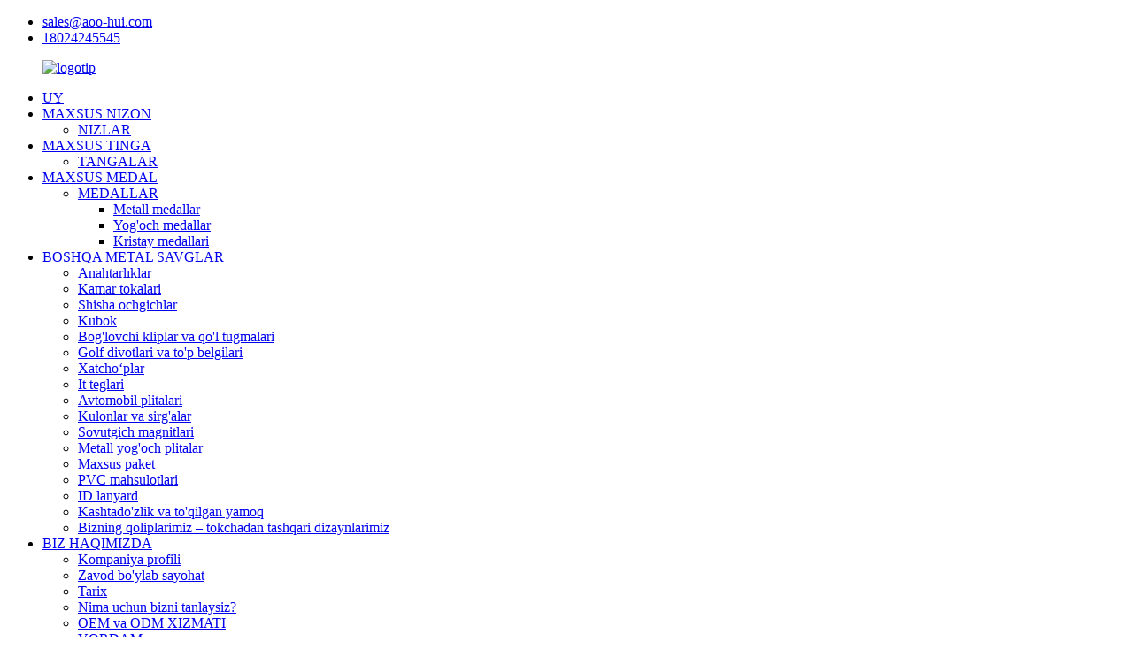

--- FILE ---
content_type: text/html
request_url: http://uz.aohuibadgegifts.com/oem-odm-service/
body_size: 13267
content:
<!DOCTYPE html> <html dir="ltr" lang="en"> <head> <meta charset="UTF-8"/> <meta http-equiv="Content-Type" content="text/html; charset=UTF-8" /> <!-- Global site tag (gtag.js) - Google Analytics --> <script async src="https://www.googletagmanager.com/gtag/js?id=UA-225186216-75"></script> <script>
  window.dataLayer = window.dataLayer || [];
  function gtag(){dataLayer.push(arguments);}
  gtag('js', new Date());

  gtag('config', 'UA-225186216-75');
</script> <title>OEM &amp; ODM XIZMATI - AoHui Badge Gifts Limited</title> <meta property="fb:app_id" content="966242223397117" /> <meta name="viewport" content="width=device-width,initial-scale=1,minimum-scale=1,maximum-scale=1,user-scalable=no"> <link rel="apple-touch-icon-precomposed" href=""> <meta name="format-detection" content="telephone=no"> <meta name="apple-mobile-web-app-capable" content="yes"> <meta name="apple-mobile-web-app-status-bar-style" content="black"> <meta property="og:url" content="https://www.aohuibadgegifts.com/oem-odm-service/"/> <meta property="og:title" content="OEM & ODM SERVICE - AoHui Badge Gifts Limited" /> <meta property="og:description" content=" 		ONE STOP SERVICE &#038; IN-HOUSE DESIGNER TEAM 	 100% Own Factory / Custom Solutions / Professional In-house Designer Team/ Excellent Quality / Assured Service Supply you the service including the Design artwork, Production, Quality Check and Packing. Meet all your requirements at one place &a..."/> <meta property="og:type" content="product"/> <meta property="og:site_name" content="https://www.aohuibadgegifts.com/"/> <link href="//cdn.globalso.com/aohuibadgegifts/style/global/style.css" rel="stylesheet" onload="this.onload=null;this.rel='stylesheet'"> <link href="//cdn.globalso.com/aohuibadgegifts/style/public/public.css" rel="stylesheet" onload="this.onload=null;this.rel='stylesheet'">  <link rel="shortcut icon" href="https://cdn.globalso.com/aohuibadgegifts/logo1.png" /> <meta name="author" content="gd-admin"/> <meta name="description" itemprop="description" content="BIR STOP XIZMAT VA DIZAYNERLAR JAMOASI 100% o&#39;z zavodi / Maxsus echimlar / Professional ichki dizaynerlar jamoasi / Zo&#39;r sifat / Kafolatlangan" />  <link rel="canonical" href="https://www.aohuibadgegifts.com/oem-odm-service/" /> <link href="//cdn.globalso.com/hide_search.css" rel="stylesheet"/><link href="//www.aohuibadgegifts.com/style/uz.html.css" rel="stylesheet"/><link rel="alternate" hreflang="uz" href="http://uz.aohuibadgegifts.com/" /></head> <body> <div class="container">     <!-- web_head start -->     <link href="https://cdn.globalso.com/lite-yt-embed.css" rel="stylesheet" onload="this.onload=null;this.rel='stylesheet'">         <header class="web_head  fixed-nav-appear">             <div class="top_bar layout">       <ul class="head_contact">                                        <li class="foot_email">                                     <a href="mailto:sales@aoo-hui.com">sales@aoo-hui.com</a>                                 </li>                                                                            <li class="foot_phone"><a href="tel:18024245545">18024245545</a></li>      </ul>     </div>             <div class="head_layout layout">                 <figure class="logo">                  <a href="/">                                 		<img src="https://cdn.globalso.com/aohuibadgegifts/logo3.png" alt="logotip">             		             	 </a>                 </figure>                  <div class="head_flex">                     <nav class="nav_wrap">                         <ul class="head_nav">                            <li><a href="/">UY</a></li> <li><a href="/custom-badge/">MAXSUS NIZON</a> <ul class="sub-menu"> 	<li><a href="/badges/">NIZLAR</a></li> </ul> </li> <li><a href="/custom-coin/">MAXSUS TINGA</a> <ul class="sub-menu"> 	<li><a href="/coin/">TANGALAR</a></li> </ul> </li> <li><a href="/custom-medal/">MAXSUS MEDAL</a> <ul class="sub-menu"> 	<li><a href="/medals/">MEDALLAR</a> 	<ul class="sub-menu"> 		<li><a href="/metal-medals/">Metall medallar</a></li> 		<li><a href="/wood-medals/">Yog&#39;och medallar</a></li> 		<li><a href="/crystay-medals/">Kristay medallari</a></li> 	</ul> </li> </ul> </li> <li><a href="/other-meta/">BOSHQA METAL SAVGLAR</a> <ul class="sub-menu"> 	<li><a href="/keychain/">Anahtarlıklar</a></li> 	<li><a href="/belt-buckle/">Kamar tokalari</a></li> 	<li><a href="/bottle-opener/">Shisha ochgichlar</a></li> 	<li><a href="/trophy/">Kubok</a></li> 	<li><a href="/tie-clipscufflinks/">Bog&#39;lovchi kliplar va qo&#39;l tugmalari</a></li> 	<li><a href="/golf-divotsball-markers/">Golf divotlari va to&#39;p belgilari</a></li> 	<li><a href="/bookmarks/">Xatcho‘plar</a></li> 	<li><a href="/dog-tags/">It teglari</a></li> 	<li><a href="/car-plates/">Avtomobil plitalari</a></li> 	<li><a href="/pendantsearrings/">Kulonlar va sirg&#39;alar</a></li> 	<li><a href="/fridge-magnets/">Sovutgich magnitlari</a></li> 	<li><a href="/metal-wooden-plaques/">Metall yog&#39;och plitalar</a></li> 	<li><a href="/custom-package/">Maxsus paket</a></li> 	<li><a href="/pvc-products/">PVC mahsulotlari</a></li> 	<li><a href="/lanyard/">ID lanyard</a></li> 	<li><a href="/woven-patch-embroidery-patch/">Kashtado&#39;zlik va to&#39;qilgan yamoq</a></li> 	<li><a href="/our-molds-off-the-shelf-designs/">Bizning qoliplarimiz – tokchadan tashqari dizaynlarimiz</a></li> </ul> </li> <li class="current-menu-ancestor current-menu-parent"><a href="/about-us/">BIZ HAQIMIZDA</a> <ul class="sub-menu"> 	<li><a href="/about-us/">Kompaniya profili</a></li> 	<li><a href="/factory-tour/">Zavod bo&#39;ylab sayohat</a></li> 	<li><a href="/history/">Tarix</a></li> 	<li><a href="/why-choose-us/">Nima uchun bizni tanlaysiz?</a></li> 	<li class="nav-current"><a href="/oem-odm-service/">OEM va ODM XIZMATI</a></li> 	<li><a href="/support/">YORDAM</a></li> 	<li><a href="/faqs/">Tez-tez so&#39;raladigan savollar</a></li> 	<li><a href="/news_catalog/news/">YANGILIKLAR</a></li> </ul> </li> <li><a href="/contact-us/">BIZ BILAN BOG&#39;LANISH</a></li>                         </ul>                     </nav>                     <div class="head_right">                         <div id="btn-search" class="btn--search"></div>                         <!--change-language-->                         <div class="change-language ensemble">     <div class="change-language-title medium-title">        <div class="language-flag language-flag-en"><a href="https://www.aohuibadgegifts.com/"><b class="country-flag"></b><span>EN</span> </a></div>        <b class="language-icon"></b>      </div> 	<div class="change-language-cont sub-content">         <div class="empty"></div>     </div> </div> <!--theme325-->                        <!--change-language-->                         <a class="CN" href="http://zh.aohuibadgegifts.com/"><img src="//www.aohuibadgegifts.com/uploads/zggq.jpg"></a>                     </div>                  </div>             </div>         </header>         <!--// web_head end -->     	  <!--<section class="sys_sub_head">-->     <!-- swiper -->  <!-- -->  <!--   <div class="swiper-control">-->  <!--     <div class="swiper-pagination"></div>-->  <!--   </div>-->  <!--   <div class="path_bar flex_row"> -->  <!--       <ul>-->  <!--       <li> <a itemprop="breadcrumb" href="https://www.aohuibadgegifts.com/">Home</a></li><li> <a href="#">OEM &#038; ODM SERVICE</a></li>-->  <!--     </ul> -->  <!--   </div>-->  <!-- </section>-->      <div class="top_banner"> <figure class="logoban"> </figure>     </div>   <section class="web_main page_main">      <div class="layout">              <article class="entry blog-article">   <div class="fl-builder-content fl-builder-content-7922 fl-builder-content-primary fl-builder-global-templates-locked" data-post-id="7922"><div class="fl-row fl-row-full-width fl-row-bg-none fl-node-632293bc4a3ac" data-node="632293bc4a3ac"> 	<div class="fl-row-content-wrap"> 				<div class="fl-row-content fl-row-full-width fl-node-content"> 		 <div class="fl-col-group fl-node-632293bc4ba29" data-node="632293bc4ba29"> 			<div class="fl-col fl-node-632293bc4bc40" data-node="632293bc4bc40" style="width: 100%;"> 	<div class="fl-col-content fl-node-content"> 	<div class="fl-module fl-module-heading fl-node-632293bc4a210" data-node="632293bc4a210" data-animation-delay="0.0"> 	<div class="fl-module-content fl-node-content"> 		<h3 class="fl-heading"> 		<span class="fl-heading-text">BIR Daraxt XIZMAT VA DIZAYNERLAR JAMOASI</span> 	</h3>	</div> </div><div class="fl-module fl-module-separator fl-node-659368ab5cda8" data-node="659368ab5cda8" data-animation-delay="0.0"> 	<div class="fl-module-content fl-node-content"> 		<div class="fl-separator"></div>	</div> </div>	</div> </div>	</div>  <div class="fl-col-group fl-node-632294011a88e" data-node="632294011a88e"> 			<div class="fl-col fl-node-632294011aad7" data-node="632294011aad7" style="width: 100%;"> 	<div class="fl-col-content fl-node-content"> 	<div class="fl-module fl-module-rich-text fl-node-632294011a71e" data-node="632294011a71e" data-animation-delay="0.0"> 	<div class="fl-module-content fl-node-content"> 		<div class="fl-rich-text"> 	<p style="text-align: center;"><span style="font-size: medium;">100% o&#39;z zavodi / Maxsus echimlar / Professional ichki dizaynerlar jamoasi / Zo&#39;r sifat / kafolatlangan xizmat</span></p> <p style="text-align: center;"><span style="font-size: medium;">Dizayn san'ati, ishlab chiqarish, sifatni tekshirish va qadoqlash kabi xizmatlarni taqdim eting.Barcha talablaringizni bir joyda va bir vaqtning o'zida qondiring</span></p> </div>	</div> </div>	</div> </div>	</div> 		</div> 	</div> </div><div class="fl-row fl-row-full-width fl-row-bg-none fl-node-65936a53a1f62" data-node="65936a53a1f62"> 	<div class="fl-row-content-wrap"> 				<div class="fl-row-content fl-row-full-width fl-node-content"> 		 <div class="fl-col-group fl-node-65936a53a2c68" data-node="65936a53a2c68"> 			<div class="fl-col fl-node-65936a53a2ca7 fl-col-small" data-node="65936a53a2ca7" style="width: 25%;"> 	<div class="fl-col-content fl-node-content"> 	<div class="fl-module fl-module-callout fl-node-65936a53a2ce6" data-node="65936a53a2ce6" data-animation-delay="0.0"> 	<div class="fl-module-content fl-node-content"> 		<div class="fl-callout fl-callout-left fl-callout-has-icon fl-callout-icon-left"> 		<span class="fl-icon"> 				<i class="fa fa-shield"></i>  			</span> 	 		<div class="fl-callout-content"> 		<h3 class="fl-callout-title"><span>SIFATNI TEKSHIRISH</span></h3>		<div class="fl-callout-text-wrap"> 			<div class="fl-callout-text"><p><span style="font-size: medium;">Biz 100% barcha ishlab chiqarish liniyasiga egamiz, har bir jarayon QC tomonidan tekshiriladi, eng yaxshi sifat va 100% to&#39;liq tekshirish tayyor ommaviy buyurtmada qo&#39;llaniladi, shuningdek, mijozimiz yaxshi mahsulot olishiga ishonch hosil qilish uchun.</span></p> </div>		</div>  	</div>  	</div>	</div> </div>	</div> </div>			<div class="fl-col fl-node-65936a53a2d25 fl-col-small" data-node="65936a53a2d25" style="width: 25%;"> 	<div class="fl-col-content fl-node-content"> 	<div class="fl-module fl-module-callout fl-node-65936a53a2d67" data-node="65936a53a2d67" data-animation-delay="0.0"> 	<div class="fl-module-content fl-node-content"> 		<div class="fl-callout fl-callout-left fl-callout-has-icon fl-callout-icon-left"> 		<span class="fl-icon"> 				<i class="fa fa-american-sign-language-interpreting"></i>  			</span> 	 		<div class="fl-callout-content"> 		<h3 class="fl-callout-title"><span>TEZKOR PROFESSIONAL DIZAYN JAMOASI</span></h3>		<div class="fl-callout-text-wrap"> 			<div class="fl-callout-text"><p><span style="font-size: medium;">Ranglar, tafsilotlar, paketlarni loyihalashdan qat&#39;i nazar, sizga tezkor san&#39;at asarlari va mahsulotlaringizga tezkor javoblarni ta&#39;minlash uchun ichki dizayn guruhimiz mavjud, shuningdek, 2D va 3D san&#39;at asarlari tasdiqlash uchun ishlab chiqarishdan oldin tezda taqdim etilishi mumkin.</span></p> </div>		</div>  	</div>  	</div>	</div> </div>	</div> </div>			<div class="fl-col fl-node-65936a53a2da7 fl-col-small" data-node="65936a53a2da7" style="width: 25%;"> 	<div class="fl-col-content fl-node-content"> 	<div class="fl-module fl-module-callout fl-node-65936a53a2de7" data-node="65936a53a2de7" data-animation-delay="0.0"> 	<div class="fl-module-content fl-node-content"> 		<div class="fl-callout fl-callout-left fl-callout-has-icon fl-callout-icon-left"> 		<span class="fl-icon"> 				<i class="fa fa-american-sign-language-interpreting"></i>  			</span> 	 		<div class="fl-callout-content"> 		<h3 class="fl-callout-title"><span>MAXFIYLIK© HUQUQ</span></h3>		<div class="fl-callout-text-wrap"> 			<div class="fl-callout-text"><p><span style="font-size: medium;">Aohui kompaniyasida professional dizayner, ishlab chiqarish muhandisi va ilg'or uskunalar mavjud. Barcha jarayonlar sizning mahsulotlaringiz yaxshi himoyalanganligiga ishonch hosil qilish uchun uyda ishlab chiqariladi.Ayni paytda biz barcha mahsulotlarimizni shaxsiy so'rov bo'yicha maxfiy tutamiz va barcha mualliflik huquqlarini hurmat qilamiz</span></p> </div>		</div>  	</div>  	</div>	</div> </div>	</div> </div>			<div class="fl-col fl-node-65936a53a2e25 fl-col-small" data-node="65936a53a2e25" style="width: 25%;"> 	<div class="fl-col-content fl-node-content"> 	<div class="fl-module fl-module-callout fl-node-65936a53a2e64" data-node="65936a53a2e64" data-animation-delay="0.0"> 	<div class="fl-module-content fl-node-content"> 		<div class="fl-callout fl-callout-left fl-callout-has-icon fl-callout-icon-left"> 		<span class="fl-icon"> 				<i class="fa fa-american-sign-language-interpreting"></i>  			</span> 	 		<div class="fl-callout-content"> 		<h3 class="fl-callout-title"><span>VAQTGA SEZOR</span></h3>		<div class="fl-callout-text-wrap"> 			<div class="fl-callout-text"><p><span style="font-size: medium;">Aohui professional va yaxshi o&#39;qitilgan savdo vakillari va ishlab chiqarish guruhiga ega 100% o&#39;z ishlab chiqarish liniyasi va professional ishchilar sizning buyurtmangiz uchun tez ishlab chiqarishni kafolatlaydi va sizning tadbiringiz, holatlaringiz va boshqalarga mos kelishiga ishonch hosil qiladi. Bizning barcha jamoamiz a&#39;zolari tadbiringiz muhimligini to&#39;liq tushunadilar. va ba&#39;zi holatlar va biz sizga buni kutib olishga va mahsulotimiz bilan tadbiringizda ko&#39;proq taassurot qoldirishga va&#39;da beramiz</span></p> </div>		</div>  	</div>  	</div>	</div> </div>	</div> </div>	</div> 		</div> 	</div> </div><div class="fl-row fl-row-full-width fl-row-bg-none fl-node-65936a7b9b3d2" data-node="65936a7b9b3d2"> 	<div class="fl-row-content-wrap"> 				<div class="fl-row-content fl-row-full-width fl-node-content"> 		 <div class="fl-col-group fl-node-65936a7b9b960" data-node="65936a7b9b960"> 			<div class="fl-col fl-node-65936a7b9b9a3" data-node="65936a7b9b9a3" style="width: 100%;"> 	<div class="fl-col-content fl-node-content"> 	<div class="fl-module fl-module-heading fl-node-65936a7b9b9e4" data-node="65936a7b9b9e4" data-animation-delay="0.0"> 	<div class="fl-module-content fl-node-content"> 		<h3 class="fl-heading"> 		<span class="fl-heading-text">Yagona Darcha XIZMAT JARAYONI</span> 	</h3>	</div> </div><div class="fl-module fl-module-separator fl-node-65936a7b9ba24" data-node="65936a7b9ba24" data-animation-delay="0.0"> 	<div class="fl-module-content fl-node-content"> 		<div class="fl-separator"></div>	</div> </div>	</div> </div>	</div> 		</div> 	</div> </div><div class="fl-row fl-row-full-width fl-row-bg-none fl-node-65936aa3812e0" data-node="65936aa3812e0"> 	<div class="fl-row-content-wrap"> 				<div class="fl-row-content fl-row-full-width fl-node-content"> 		 <div class="fl-col-group fl-node-65936aa381a33 fl-col-group-equal-height fl-col-group-align-top" data-node="65936aa381a33"> 			<div class="fl-col fl-node-65936aa381af8 fl-col-small" data-node="65936aa381af8" style="width: 33.33%;"> 	<div class="fl-col-content fl-node-content"> 	<div class="fl-module fl-module-callout fl-node-65936b4965b83" data-node="65936b4965b83" data-animation-delay="0.0"> 	<div class="fl-module-content fl-node-content"> 		<div class="fl-callout fl-callout-center fl-callout-has-icon fl-callout-icon-above-title"> 		<div class="fl-callout-content"> 			<span class="fl-icon"> 				<i class="fa fa-dollar"></i>  			</span> 	 	<h3 class="fl-callout-title"><span>1.Buyurtma/SO&#39;ROQ OLINDI</span></h3>		<div class="fl-callout-text-wrap"> 			<div class="fl-callout-text"><p><span style="font-size: medium;">so&#39;rov, qabul qilingan buyurtma yoki qabul qilingan maslahat</span></p> </div>		</div>  	</div>  	</div>	</div> </div>	</div> </div>			<div class="fl-col fl-node-65936aa381b78 fl-col-small" data-node="65936aa381b78" style="width: 33.34%;"> 	<div class="fl-col-content fl-node-content"> 	<div class="fl-module fl-module-callout fl-node-65936b4dbd06c" data-node="65936b4dbd06c" data-animation-delay="0.0"> 	<div class="fl-module-content fl-node-content"> 		<div class="fl-callout fl-callout-center fl-callout-has-icon fl-callout-icon-above-title"> 		<div class="fl-callout-content"> 			<span class="fl-icon"> 				<i class="fa fa-cut"></i>  			</span> 	 	<h3 class="fl-callout-title"><span>2.IQTISODIYoTI VA DIZAYN</span></h3>		<div class="fl-callout-text-wrap"> 			<div class="fl-callout-text"><p><span style="font-size: medium;">Biz taklif qilamiz va barcha tasdiqlanmaguncha tasdiqlash yoki o&#39;zgartirish uchun dizaynlarni (2D va 3D san&#39;at asarlari) taqdim etamiz</span></p> </div>		</div>  	</div>  	</div>	</div> </div>	</div> </div>			<div class="fl-col fl-node-65936aa381bf9 fl-col-small" data-node="65936aa381bf9" style="width: 33.33%;"> 	<div class="fl-col-content fl-node-content"> 	<div class="fl-module fl-module-callout fl-node-65936aa381b38" data-node="65936aa381b38" data-animation-delay="0.0"> 	<div class="fl-module-content fl-node-content"> 		<div class="fl-callout fl-callout-center fl-callout-has-icon fl-callout-icon-above-title"> 		<div class="fl-callout-content"> 			<span class="fl-icon"> 				<i class="fa fa-cog"></i>  			</span> 	 	<h3 class="fl-callout-title"><span>3.ISHLAB CHIQARISH</span></h3>		<div class="fl-callout-text-wrap"> 			<div class="fl-callout-text"><p><span style="font-size: medium;">Asboblar / quyma / zarb qilish / sayqallash / qoplama Yumshoq Eaneml / Qattiq emal / Cloisonne / Bosib chiqarish / Lazer</span></p> </div>		</div>  	</div>  	</div>	</div> </div>	</div> </div>	</div> 		</div> 	</div> </div><div class="fl-row fl-row-full-width fl-row-bg-none fl-node-65936bbe921dd" data-node="65936bbe921dd"> 	<div class="fl-row-content-wrap"> 				<div class="fl-row-content fl-row-full-width fl-node-content"> 		 <div class="fl-col-group fl-node-65936bbe92850 fl-col-group-equal-height fl-col-group-align-top" data-node="65936bbe92850"> 			<div class="fl-col fl-node-65936bbe92892 fl-col-small" data-node="65936bbe92892" style="width: 33.33%;"> 	<div class="fl-col-content fl-node-content"> 	<div class="fl-module fl-module-callout fl-node-65936bbe928d3" data-node="65936bbe928d3" data-animation-delay="0.0"> 	<div class="fl-module-content fl-node-content"> 		<div class="fl-callout fl-callout-center fl-callout-has-icon fl-callout-icon-above-title"> 		<div class="fl-callout-content"> 			<span class="fl-icon"> 				<i class="fa fa-cubes"></i>  			</span> 	 	<h3 class="fl-callout-title"><span>4.SIFATNI TEKSHIRISH</span></h3>		<div class="fl-callout-text-wrap"> 			<div class="fl-callout-text"><p><span style="font-size: medium;">Har bir jarayon QC tomonidan nazorat qilinadi</span></p> </div>		</div>  	</div>  	</div>	</div> </div>	</div> </div>			<div class="fl-col fl-node-65936bbe92914 fl-col-small" data-node="65936bbe92914" style="width: 33.34%;"> 	<div class="fl-col-content fl-node-content"> 	<div class="fl-module fl-module-callout fl-node-65936bbe92954" data-node="65936bbe92954" data-animation-delay="0.0"> 	<div class="fl-module-content fl-node-content"> 		<div class="fl-callout fl-callout-center fl-callout-has-icon fl-callout-icon-above-title"> 		<div class="fl-callout-content"> 			<span class="fl-icon"> 				<i class="fa fa-dropbox"></i>  			</span> 	 	<h3 class="fl-callout-title"><span>5.QADOQLASH</span></h3>		<div class="fl-callout-text-wrap"> 			<div class="fl-callout-text"><p><span style="font-size: medium;">Tovarni himoya qilish uchun xavfsiz va professional qadoqlash<br />etkazib berish paytida yoki sizning talablaringiz bo&#39;yicha maxsus paket</span></p> </div>		</div>  	</div>  	</div>	</div> </div>	</div> </div>			<div class="fl-col fl-node-65936bbe92994 fl-col-small" data-node="65936bbe92994" style="width: 33.33%;"> 	<div class="fl-col-content fl-node-content"> 	<div class="fl-module fl-module-callout fl-node-65936bbe929d4" data-node="65936bbe929d4" data-animation-delay="0.0"> 	<div class="fl-module-content fl-node-content"> 		<div class="fl-callout fl-callout-center fl-callout-has-icon fl-callout-icon-above-title"> 		<div class="fl-callout-content"> 			<span class="fl-icon"> 				<i class="fa fa-truck"></i>  			</span> 	 	<h3 class="fl-callout-title"><span>6. PROFESSIONAL TALLY &amp; YUKLASH</span></h3>		<div class="fl-callout-text-wrap"> 			<div class="fl-callout-text"><p><span style="font-size: medium;">Bir nechta etkazib berish variantlari, va&#39;da qilingan sana bo&#39;yicha markazlashtirilgan etkazib berish</span></p> </div>		</div>  	</div>  	</div>	</div> </div>	</div> </div>	</div> 		</div> 	</div> </div><div class="fl-row fl-row-full-width fl-row-bg-none fl-node-65936ca08fbf5" data-node="65936ca08fbf5"> 	<div class="fl-row-content-wrap"> 				<div class="fl-row-content fl-row-full-width fl-node-content"> 		 <div class="fl-col-group fl-node-65936ca090293" data-node="65936ca090293"> 			<div class="fl-col fl-node-65936ca0902d5" data-node="65936ca0902d5" style="width: 100%;"> 	<div class="fl-col-content fl-node-content"> 	<div class="fl-module fl-module-heading fl-node-65936ca090314" data-node="65936ca090314" data-animation-delay="0.0"> 	<div class="fl-module-content fl-node-content"> 		<h3 class="fl-heading"> 		<span class="fl-heading-text">ISHONCHLI XIZMAT</span> 	</h3>	</div> </div><div class="fl-module fl-module-separator fl-node-65936ca090353" data-node="65936ca090353" data-animation-delay="0.0"> 	<div class="fl-module-content fl-node-content"> 		<div class="fl-separator"></div>	</div> </div>	</div> </div>	</div>  <div class="fl-col-group fl-node-65936ca090393" data-node="65936ca090393"> 			<div class="fl-col fl-node-65936ca0903d2" data-node="65936ca0903d2" style="width: 100%;"> 	<div class="fl-col-content fl-node-content"> 	<div class="fl-module fl-module-rich-text fl-node-65936ca090411" data-node="65936ca090411" data-animation-delay="0.0"> 	<div class="fl-module-content fl-node-content"> 		<div class="fl-rich-text"> 	<p style="text-align: center;"><span style="font-size: medium;">Biz har bir mijoz bilan hamkorlik qilish imkoniyatini qadrlaymiz va mijozning foydasiga e&#39;tibor qaratamiz.</span></p> <p style="text-align: center;"><span style="font-size: medium;">Texnik standart va xizmat ustunligi tamoyiliga asoslanib,</span></p> <p style="text-align: center;"><span style="font-size: medium;">biz texnik, innovatsion g&#39;oyalar, qadoqlash, jo&#39;natish uchun professional xizmat ko&#39;rsatamiz,</span></p> </div>	</div> </div>	</div> </div>	</div> 		</div> 	</div> </div><div class="fl-row fl-row-full-width fl-row-bg-none fl-node-65936ca71e7c4" data-node="65936ca71e7c4"> 	<div class="fl-row-content-wrap"> 				<div class="fl-row-content fl-row-full-width fl-node-content"> 		 <div class="fl-col-group fl-node-65936ca71f043" data-node="65936ca71f043"> 			<div class="fl-col fl-node-65936ca71f085 fl-col-small" data-node="65936ca71f085" style="width: 33.33%;"> 	<div class="fl-col-content fl-node-content"> 	<div class="fl-module fl-module-callout fl-node-65936ca71f0c5" data-node="65936ca71f0c5" data-animation-delay="0.0"> 	<div class="fl-module-content fl-node-content"> 		<div class="fl-callout fl-callout-left fl-callout-has-icon fl-callout-icon-left"> 		<span class="fl-icon"> 				<i class="fa fa-university"></i>  			</span> 	 		<div class="fl-callout-content"> 		<h3 class="fl-callout-title"><span>KOMPANIYA KO&#39;RSATI</span></h3>		<div class="fl-callout-text-wrap"> 			<div class="fl-callout-text"><p><span style="font-size: medium;">Aohui Badge Gifts bu sohada 15 yildan ortiq tajribaga ega va biz 100% yangi sovg&#39;alar va mukofotlarni professional Ar-ge guruhi bilan ishlab chiqishga bag&#39;ishlaymiz, bizning ichki dizaynerimiz bor va ob&#39;ektimiz 4 ta ishlab chiqarish liniyasi uchun 5000 kvadrat metrga yetdi. allaqachon 2022 yilda.</span></p> </div>		</div>  	</div>  	</div>	</div> </div>	</div> </div>			<div class="fl-col fl-node-65936ca71f104 fl-col-small" data-node="65936ca71f104" style="width: 33.33%;"> 	<div class="fl-col-content fl-node-content"> 	<div class="fl-module fl-module-callout fl-node-65936ca71f143" data-node="65936ca71f143" data-animation-delay="0.0"> 	<div class="fl-module-content fl-node-content"> 		<div class="fl-callout fl-callout-left fl-callout-has-icon fl-callout-icon-left"> 		<span class="fl-icon"> 				<i class="fa fa-shield"></i>  			</span> 	 		<div class="fl-callout-content"> 		<h3 class="fl-callout-title"><span>SIFAT TA&#39;MINLANGAN</span></h3>		<div class="fl-callout-text-wrap"> 			<div class="fl-callout-text"><p><span style="font-size: medium;">Kichik miqyosli OEM zavodidan hozirgi kunga qadar 15 yildan ortiq rivojlanishdan so'ng, Aohui Badge Gifts Zhoongshan shahri hukumati tomonidan "Ishonchga loyiq korxona" bilan taqdirlandi.Biz yangi g'oyalarni ishlab chiqishga, barqaror va yuqori sifatni saqlashga, mijozlarimizning talablariga yaxshiroq va yaxshiroq xizmat qilish uchun xizmatimizni optimallashtirishga e'tibor qaratamiz Biz yillar davomida Disney, Sedex, BSCI, Universal tomonidan tekshiriladi.</span></p> </div>		</div>  	</div>  	</div>	</div> </div>	</div> </div>			<div class="fl-col fl-node-65936ca71f186 fl-col-small" data-node="65936ca71f186" style="width: 33.33%;"> 	<div class="fl-col-content fl-node-content"> 	<div class="fl-module fl-module-callout fl-node-65936ca71f1c7" data-node="65936ca71f1c7" data-animation-delay="0.0"> 	<div class="fl-module-content fl-node-content"> 		<div class="fl-callout fl-callout-left fl-callout-has-icon fl-callout-icon-left"> 		<span class="fl-icon"> 				<i class="fa fa-users"></i>  			</span> 	 		<div class="fl-callout-content"> 		<h3 class="fl-callout-title"><span>MIJOLAR QONIQTIRISH VA SOTISHDAN KEYIN XIZMAT</span></h3>		<div class="fl-callout-text-wrap"> 			<div class="fl-callout-text"><p><span style="font-size: medium;">Biz mukammal xizmatimiz orqali biznes hamkorlarimiz bilan uzoq muddatli va ishonchli munosabatlar o'rnatamiz.To'g'ri yetkazib berish mijozlar uchun hamkorlikning eng muhim maqsadi hisoblanadi.Yigirma yildan ortiq biznes faoliyatimiz bilan biz har doim tovarlarni o'z vaqtida yetkazib beramiz.Shuningdek, bizda barcha so'rovlaringiz, muammolaringiz tezda javob berilishi va hal qilinishiga ishonch hosil qilish uchun tezkor sotishdan keyingi xizmatimiz mavjud.</span></p> </div>		</div>  	</div>  	</div>	</div> </div>	</div> </div>	</div> 		</div> 	</div> </div><div class="fl-row fl-row-full-width fl-row-bg-none fl-node-65936da1d6d5e" data-node="65936da1d6d5e"> 	<div class="fl-row-content-wrap"> 				<div class="fl-row-content fl-row-full-width fl-node-content"> 		 <div class="fl-col-group fl-node-65936da1d7419" data-node="65936da1d7419"> 			<div class="fl-col fl-node-65936da1d7459" data-node="65936da1d7459" style="width: 100%;"> 	<div class="fl-col-content fl-node-content"> 	<div class="fl-module fl-module-heading fl-node-65936da1d7497" data-node="65936da1d7497" data-animation-delay="0.0"> 	<div class="fl-module-content fl-node-content"> 		<h3 class="fl-heading"> 		<span class="fl-heading-text">BIZNING DO&#39;ZIY QO&#39;LLANISH CARTIMIZ VA EMAL CHARTIMIZ</span> 	</h3>	</div> </div><div class="fl-module fl-module-separator fl-node-65936da1d74d5" data-node="65936da1d74d5" data-animation-delay="0.0"> 	<div class="fl-module-content fl-node-content"> 		<div class="fl-separator"></div>	</div> </div>	</div> </div>	</div>  <div class="fl-col-group fl-node-65936da1d7512" data-node="65936da1d7512"> 			<div class="fl-col fl-node-65936da1d7523" data-node="65936da1d7523" style="width: 100%;"> 	<div class="fl-col-content fl-node-content"> 	<div class="fl-module fl-module-rich-text fl-node-65936da1d7562" data-node="65936da1d7562" data-animation-delay="0.0"> 	<div class="fl-module-content fl-node-content"> 		<div class="fl-rich-text"> 	<p><span style="font-size: medium;">Bizning ichki dizayn guruhimiz bizga siz uchun murakkab mahsulotlarni loyihalashtirishga va bozorda qulaylik yaratish uchun eng oson qoplama jadvalini, jarayon jadvalini ishlab chiqishga imkon beradi, shuningdek, biz sizning brendingizni kengaytirish uchun o'zingizning qoplama diagrammangizni va emal jadvalingizni loyihalashda yordam beramiz. ma'lumotingiz uchun.Nusxa olish uchun biz bilan bog'laning</span></p> </div>	</div> </div>	</div> </div>	</div>  <div class="fl-col-group fl-node-65936dd49fe51" data-node="65936dd49fe51"> 			<div class="fl-col fl-node-65936dd4a00b3" data-node="65936dd4a00b3" style="width: 61.41%;"> 	<div class="fl-col-content fl-node-content"> 	<div class="fl-module fl-module-photo fl-node-65936dec65e2b" data-node="65936dec65e2b" data-animation-delay="0.0"> 	<div class="fl-module-content fl-node-content"> 		<div class="fl-photo fl-photo-align-center" itemscope itemtype="http://schema.org/ImageObject"> 	<div class="fl-photo-content fl-photo-img-png"> 				<img class="fl-photo-img wp-image-10245" src="//www.aohuibadgegifts.com/uploads/sdf-32.png" alt="sdf-3" itemprop="image"  /> 		     			</div> 	</div>	</div> </div>	</div> </div>			<div class="fl-col fl-node-65936dee7d59d fl-col-small" data-node="65936dee7d59d" style="width: 38.59%;"> 	<div class="fl-col-content fl-node-content"> 	<div class="fl-module fl-module-photo fl-node-65936dd49fc8c" data-node="65936dd49fc8c" data-animation-delay="0.0"> 	<div class="fl-module-content fl-node-content"> 		<div class="fl-photo fl-photo-align-center" itemscope itemtype="http://schema.org/ImageObject"> 	<div class="fl-photo-content fl-photo-img-jpg"> 				<img class="fl-photo-img wp-image-10246" src="//www.aohuibadgegifts.com/uploads/Enamel-chart1.jpg" alt="Emal-jadval" itemprop="image"  /> 		     			</div> 	</div>	</div> </div>	</div> </div>	</div> 		</div> 	</div> </div><div class="fl-row fl-row-full-width fl-row-bg-none fl-node-65936f48c5b29" data-node="65936f48c5b29"> 	<div class="fl-row-content-wrap"> 				<div class="fl-row-content fl-row-full-width fl-node-content"> 		 <div class="fl-col-group fl-node-65936f48c6857" data-node="65936f48c6857"> 			<div class="fl-col fl-node-65936f48c68a0" data-node="65936f48c68a0" style="width: 100%;"> 	<div class="fl-col-content fl-node-content"> 	<div class="fl-module fl-module-heading fl-node-65936f48c68e6" data-node="65936f48c68e6" data-animation-delay="0.0"> 	<div class="fl-module-content fl-node-content"> 		<h3 class="fl-heading"> 		<span class="fl-heading-text">PROFESSIONAL TURLI Etkazib berish variantlari</span> 	</h3>	</div> </div><div class="fl-module fl-module-separator fl-node-65936f48c6928" data-node="65936f48c6928" data-animation-delay="0.0"> 	<div class="fl-module-content fl-node-content"> 		<div class="fl-separator"></div>	</div> </div>	</div> </div>	</div>  <div class="fl-col-group fl-node-65936f48c696a" data-node="65936f48c696a"> 			<div class="fl-col fl-node-65936f48c69ac" data-node="65936f48c69ac" style="width: 100%;"> 	<div class="fl-col-content fl-node-content"> 	<div class="fl-module fl-module-rich-text fl-node-65936f48c69f4" data-node="65936f48c69f4" data-animation-delay="0.0"> 	<div class="fl-module-content fl-node-content"> 		<div class="fl-rich-text"> 	<p><span style="font-size: medium;">Eshigingizga kurer, havo, yuk mashinasi, dengiz, poezd va boshqalar kabi bir nechta etkazib berish usullari.Biz sizning rejalaringiz bo'yicha vaqt va byudjet bo'yicha jo'natishimiz mumkin, Aohui mahsulotlarni butun dunyo bo'ylab eng tez va o'z vaqtida xizmat ko'rsatish va mijozimiz uchun yaxshi xarajat bilan yetkazib berishimizga ishonch hosil qilish uchun mashhur Tally ombori bilan ishlagan.</span></p> <p><span style="font-size: medium;">Mijozlarimiz biz bilan ishlashga ishontirishlariga ishonch hosil qilish uchun Aohui har doim yuk tashish vaqti, yuk tashish xavfsizligi, yuk tashish narxi haqida qayg&#39;uradi va mijozlarimizga eng yaxshi yuk echimlarini ishlab chiqish uchun juda nozik.</span></p> </div>	</div> </div>	</div> </div>	</div>  <div class="fl-col-group fl-node-65936f48c6a38" data-node="65936f48c6a38"> 			<div class="fl-col fl-node-65936f48c6a7c" data-node="65936f48c6a7c" style="width: 100%;"> 	<div class="fl-col-content fl-node-content"> 	<div class="fl-module fl-module-photo fl-node-65936f48c6abf" data-node="65936f48c6abf" data-animation-delay="0.0"> 	<div class="fl-module-content fl-node-content"> 		<div class="fl-photo fl-photo-align-center" itemscope itemtype="http://schema.org/ImageObject"> 	<div class="fl-photo-content fl-photo-img-png"> 				<img class="fl-photo-img wp-image-10247" src="//www.aohuibadgegifts.com/uploads/sxrgfd.png" alt="sxrgfd" itemprop="image"  /> 		     			</div> 	</div>	</div> </div>	</div> </div>	</div> 		</div> 	</div> </div></div>    <div class="clear"></div>        </article>    		 <hr>             <div class="clear"></div>   </div>  </section>   <!-- web_footer start --> <footer class="web_footer">             <div class="layout">                 <div class="foor_service">                     <div class="foot_item foot_company_item wow fadeInLeftA" data-wow-delay=".7s" data-wow-duration=".8s">                         <div class="foot_logo">                             <a href="/">                                                         		<img src="https://cdn.globalso.com/aohuibadgegifts/logo3.png" alt="logotip">                         		                         	</a>                         </div>                         <ul class="foot_sns">                                            		     <li><a target="_blank" href="https://www.facebook.com/"><img src="https://cdn.globalso.com/aohuibadgegifts/facebook.png" alt="facebook"></a></li>                 	                       		     <li><a target="_blank" href="/contact-us/"><img src="https://cdn.globalso.com/aohuibadgegifts/linkedin.png" alt="linkedin"></a></li>                 	                       		     <li><a target="_blank" href="/contact-us/"><img src="https://cdn.globalso.com/aohuibadgegifts/twitter.png" alt="twitter"></a></li>                 	                       		     <li><a target="_blank" href="/contact-us/"><img src="https://cdn.globalso.com/aohuibadgegifts/youtube.png" alt="youtube"></a></li>                 	                               </ul>                     </div>                      <div class="foot_item foot_home_item wow fadeInLeftA" data-wow-delay=".8s" data-wow-duration=".8s">                         <h2 class="fot_tit">UY</h2>                         <ul>                           <li><a href="/products/">MAHSULOTLAR</a></li> <li><a href="/other-meta/">BOSHQA METAL SAVGLAR</a></li> <li><a href="/news_catalog/news/">YANGILIKLAR</a></li> <li><a href="/support/">YORDAM</a></li> <li><a href="/about-us/">BIZ HAQIMIZDA</a></li> <li><a href="/contact-us/">BIZ BILAN BOG&#39;LANISH</a></li>                         </ul>                     </div>                      <div class="foot_item foot_pro_item wow fadeInLeftA" data-wow-delay=".8s" data-wow-duration=".8s">                         <h2 class="fot_tit">mahsulot</h2>                         <ul>                           <li><a href="/badges/">NIZLAR</a></li> <li><a href="/coin/">TANGALAR</a></li> <li><a href="/medals/">MEDALLAR</a> <ul class="sub-menu"> 	<li><a href="/metal-medals/">Metall medallar</a></li> 	<li><a href="/wood-medals/">Yog&#39;och medallar</a></li> 	<li><a href="/crystay-medals/">Kristay medallari</a></li> </ul> </li> <li><a href="/other-meta/">BOSHQA METAL SAVGLAR</a> <ul class="sub-menu"> 	<li><a href="/keychain/">Anahtarlıklar</a></li> 	<li><a href="/belt-buckle/">Kamar tokalari</a></li> 	<li><a href="/bottle-opener/">Shisha ochgichlar</a></li> 	<li><a href="/trophy/">Kubok</a></li> 	<li><a href="/tie-clipscufflinks/">Bog&#39;lovchi kliplar va qo&#39;l tugmalari</a></li> 	<li><a href="/golf-divotsball-markers/">Golf divotlari va to&#39;p belgilari</a></li> 	<li><a href="/bookmarks/">Xatcho‘plar</a></li> 	<li><a href="/dog-tags/">It teglari</a></li> 	<li><a href="/car-plates/">Avtomobil plitalari</a></li> 	<li><a href="/pendantsearrings/">Kulonlar va sirg&#39;alar</a></li> 	<li><a href="/fridge-magnets/">Sovutgich magnitlari</a></li> 	<li><a href="/metal-wooden-plaques/">Metall yog&#39;och plitalar</a></li> 	<li><a href="/custom-package/">Maxsus paket</a></li> 	<li><a href="/pvc-products/">PVC mahsulotlari</a></li> 	<li><a href="/lanyard/">ID lanyard</a></li> 	<li><a href="/woven-patch-embroidery-patch/">Kashtado&#39;zlik va to&#39;qilgan yamoq</a></li> 	<li><a href="/our-molds-off-the-shelf-designs/">Bizning qoliplarimiz – tokchadan tashqari dizaynlarimiz</a></li> </ul> </li>                         </ul>                     </div>                      <div class="foot_item foot_contact_item wow fadeInLeftA" data-wow-delay="1s" data-wow-duration=".8s">                         <h2 class="fot_tit">Bog&#39;lanish uchun ma&#39;lumot</h2>                         <div class="foot_cont">                             <ul class="foot_contact">                                 <li class="foot_company">Zavod kontaktlari</li>                                 <li class="foot_company">AQSh ofisining aloqalari</li>                                 <li class="foot_adress">№5, Guangfu yo&#39;li, Xiaolan shahri, Zhongshan Ctiy, Guangdong, Xitoy</li>                                 <li class="foot_adress">Xantington, Ave, Boston</li>                                 <li class="foot_email"><a href="mailto:sales@aoo-hui.com">sales@aoo-hui.com</a><br><a href="mailto:sales@olympicgloryawards.com">sales@olympicgloryawards.com</a></li>                                 <li class="foot_email"><a href="mailto:winnie@olympicgloryawards.com">winnie@olympicgloryawards.com</a></li>                                 <li class="foot_tel"><a href="https://api.whatsapp.com/send?phone=8618024245545&text=Hello">24-7 Whatsapp: 0086-18024245545</a><br><a href="skype:AoHuiGifts">24-7 Skype: AoHuiGifts</a></li>                                 <li class="foot_tel"><a href="tel:6179387002">Tel: 6179387002</a><br><a href="https://api.whatsapp.com/send?phone=https://api.whatsapp.com/send?phone=+86123456789&text=Hello&text=Hello">Whatsapp: +1-8574887386</a></li>                                                                                                                            </ul>                         </div>                     </div>                  </div>             </div>             <div class="copy">© Mualliflik huquqi - 2009-2022: Barcha huquqlar himoyalangan.<script type="text/javascript" src="//www.globalso.site/livechat.js"></script>        		<a href="/featured/">Issiq mahsulotlar</a> - <a href="/sitemap.xml">Sayt xaritasi</a><br><a href='/custom-medals/' title='Custom Medals'>Maxsus medallar</a>,  <a href='/mens-accessories/' title='Men's accessories'>Erkaklar uchun aksessuarlar</a>,  <a href='/first-responder-pins/' title='First Responder Pins'>Birinchi javob beruvchi pinlari</a>,  <a href='/tie-pins/' title='Tie Pins'>Bog&#39;lash pinlari</a>,  <a href='/enamel-pins/' title='Enamel Pins'>Emal pinlari</a>,  <a href='/holiday-pins/' title='Holiday Pins'>Bayram pinlari</a>,         		</div>         </footer>         <!--// web_footer end --> </div>  <ul class="right_nav">       <li>          <div class="iconBox">             <img src='//cdn.globalso.com/aohuibadgegifts/style/global/img/whatsapp.png' alt="Whatsapp">             <h4>Whatsapp</h4>          </div>          <div class="hideBox">             <div class="hb">                <h5>whatsapp</h5>                                                        <a href="https://api.whatsapp.com/send?phone=18024245545" target="_blank">18024245545</a>                                                                            </div>          </div>       </li>            <li>          <div class="iconBox">             <img src='//cdn.globalso.com/aohuibadgegifts/style/global/img/skype.png' alt="skype">             <h4>Skype</h4>          </div>          <div class="hideBox">             <div class="hb">                              <a target="_blank" class="skype" href="skype:180 2209 8285?chat">180 2209 8285</a>                     </div>           </div>       </li>     <li>          <div class="iconBox oln_ser">               <img src='//cdn.globalso.com/aohuibadgegifts/style/global/img/email.png' alt="elektron pochta">             <h4>E-mail</h4>          </div>          <div class="hideBox">             <div class="hb">                <h5>E-mail</h5>                <div class="fonttalk">                     <p><a href="mailto:sales@aoo-hui.com">sales@aoo-hui.com</a></p>                </div>                <div class="fonttalk">                                     </div>             </div>          </div>       </li>           <li>          <div class="iconBox oln_ser">               <img src='//cdn.globalso.com/aohuibadgegifts/style/global/img/tel.png' alt="telefon">             <h4>Telefon</h4>          </div>          <div class="hideBox">             <div class="hb">                <h5>Tel</h5>                <div class="fonttalk">                     <p><a href="tel:18024245545">18024245545</a></p>                </div>                <div class="fonttalk">                                     </div>             </div>          </div>       </li>  <!--------------TOP按钮------------------>     <li>          <div class="iconBox top" alt="top_ico">              <img src='//cdn.globalso.com/aohuibadgegifts/style/global/img/top.png'>             <h4>Yuqori</h4>          </div>     </li>     </ul> <div class="inquiry-pop-bd">   <div class="inquiry-pop"> <i class="ico-close-pop" onclick="hideMsgPop();"></i>     <script type="text/javascript" src="//www.globalso.site/form.js"></script>   </div> </div> <div class="web-search"> <b id="btn-search-close" class="btn--search-close"></b>   <div style=" width:100%">     <div class="head-search">      <form action="/search.php" method="get">         <input class="search-ipt" name="s" placeholder="Start Typing..." /> 		<input type="hidden" name="cat" value="490"/>         <input class="search-btn" type="submit" />         <span class="search-attr">Qidirish uchun Enter tugmasini yoki yopish uchun ESC tugmasini bosing</span>       </form>     </div>   </div> </div>  <script type="text/javascript" src="//cdn.globalso.com/aohuibadgegifts/style/global/js/jquery.min.js"></script>  <script type="text/javascript" src="//cdn.globalso.com/aohuibadgegifts/style/global/js/common.js"></script> <script type="text/javascript" src="//cdn.globalso.com/aohuibadgegifts/style/public/public.js"></script>  <script src="https://cdn.globalso.com/lite-yt-embed.js"></script> <script>
function getCookie(name) {
    var arg = name + "=";
    var alen = arg.length;
    var clen = document.cookie.length;
    var i = 0;
    while (i < clen) {
        var j = i + alen;
        if (document.cookie.substring(i, j) == arg) return getCookieVal(j);
        i = document.cookie.indexOf(" ", i) + 1;
        if (i == 0) break;
    }
    return null;
}
function setCookie(name, value) {
    var expDate = new Date();
    var argv = setCookie.arguments;
    var argc = setCookie.arguments.length;
    var expires = (argc > 2) ? argv[2] : null;
    var path = (argc > 3) ? argv[3] : null;
    var domain = (argc > 4) ? argv[4] : null;
    var secure = (argc > 5) ? argv[5] : false;
    if (expires != null) {
        expDate.setTime(expDate.getTime() + expires);
    }
    document.cookie = name + "=" + escape(value) + ((expires == null) ? "": ("; expires=" + expDate.toUTCString())) + ((path == null) ? "": ("; path=" + path)) + ((domain == null) ? "": ("; domain=" + domain)) + ((secure == true) ? "; secure": "");
}
function getCookieVal(offset) {
    var endstr = document.cookie.indexOf(";", offset);
    if (endstr == -1) endstr = document.cookie.length;
    return unescape(document.cookie.substring(offset, endstr));
}

var firstshow = 0;
var cfstatshowcookie = getCookie('easyiit_stats');
if (cfstatshowcookie != 1) {
    a = new Date();
    h = a.getHours();
    m = a.getMinutes();
    s = a.getSeconds();
    sparetime = 1000 * 60 * 60 * 24 * 1 - (h * 3600 + m * 60 + s) * 1000 - 1;
    setCookie('easyiit_stats', 1, sparetime, '/');
    firstshow = 1;
}
if (!navigator.cookieEnabled) {
    firstshow = 0;
}
var referrer = escape(document.referrer);
var currweb = escape(location.href);
var screenwidth = screen.width;
var screenheight = screen.height;
var screencolordepth = screen.colorDepth;
$(function($){
   $.get("https://www.aohuibadgegifts.com/statistic.php", { action:'stats_init', assort:0, referrer:referrer, currweb:currweb , firstshow:firstshow ,screenwidth:screenwidth, screenheight: screenheight, screencolordepth: screencolordepth, ranstr: Math.random()},function(data){}, "json");
			
});
</script> <!--[if lt IE 9]>  <script src="//cdn.globalso.com//style/global/js/html5.js"></script> <![endif]--> <script type="text/javascript">

if(typeof jQuery == 'undefined' || typeof jQuery.fn.on == 'undefined') {
	document.write('<script src="https://www.aohuibadgegifts.com/wp-content/plugins/bb-plugin/js/jquery.js"><\/script>');
	document.write('<script src="https://www.aohuibadgegifts.com/wp-content/plugins/bb-plugin/js/jquery.migrate.min.js"><\/script>');
}

</script><ul class="prisna-wp-translate-seo" id="prisna-translator-seo"><li class="language-flag language-flag-en"><a href="https://www.aohuibadgegifts.com/oem-odm-service/" title="English" target="_blank"><b class="country-flag"></b><span>English</span></a></li><li class="language-flag language-flag-zh"><a href="http://zh.aohuibadgegifts.com/oem-odm-service/" title="Chinese" target="_blank"><b class="country-flag"></b><span>Chinese</span></a></li><li class="language-flag language-flag-fr"><a href="http://fr.aohuibadgegifts.com/oem-odm-service/" title="French" target="_blank"><b class="country-flag"></b><span>French</span></a></li><li class="language-flag language-flag-de"><a href="http://de.aohuibadgegifts.com/oem-odm-service/" title="German" target="_blank"><b class="country-flag"></b><span>German</span></a></li><li class="language-flag language-flag-pt"><a href="http://pt.aohuibadgegifts.com/oem-odm-service/" title="Portuguese" target="_blank"><b class="country-flag"></b><span>Portuguese</span></a></li><li class="language-flag language-flag-es"><a href="http://es.aohuibadgegifts.com/oem-odm-service/" title="Spanish" target="_blank"><b class="country-flag"></b><span>Spanish</span></a></li><li class="language-flag language-flag-ru"><a href="http://ru.aohuibadgegifts.com/oem-odm-service/" title="Russian" target="_blank"><b class="country-flag"></b><span>Russian</span></a></li><li class="language-flag language-flag-ja"><a href="http://ja.aohuibadgegifts.com/oem-odm-service/" title="Japanese" target="_blank"><b class="country-flag"></b><span>Japanese</span></a></li><li class="language-flag language-flag-ko"><a href="http://ko.aohuibadgegifts.com/oem-odm-service/" title="Korean" target="_blank"><b class="country-flag"></b><span>Korean</span></a></li><li class="language-flag language-flag-ar"><a href="http://ar.aohuibadgegifts.com/oem-odm-service/" title="Arabic" target="_blank"><b class="country-flag"></b><span>Arabic</span></a></li><li class="language-flag language-flag-ga"><a href="http://ga.aohuibadgegifts.com/oem-odm-service/" title="Irish" target="_blank"><b class="country-flag"></b><span>Irish</span></a></li><li class="language-flag language-flag-el"><a href="http://el.aohuibadgegifts.com/oem-odm-service/" title="Greek" target="_blank"><b class="country-flag"></b><span>Greek</span></a></li><li class="language-flag language-flag-tr"><a href="http://tr.aohuibadgegifts.com/oem-odm-service/" title="Turkish" target="_blank"><b class="country-flag"></b><span>Turkish</span></a></li><li class="language-flag language-flag-it"><a href="http://it.aohuibadgegifts.com/oem-odm-service/" title="Italian" target="_blank"><b class="country-flag"></b><span>Italian</span></a></li><li class="language-flag language-flag-da"><a href="http://da.aohuibadgegifts.com/oem-odm-service/" title="Danish" target="_blank"><b class="country-flag"></b><span>Danish</span></a></li><li class="language-flag language-flag-ro"><a href="http://ro.aohuibadgegifts.com/oem-odm-service/" title="Romanian" target="_blank"><b class="country-flag"></b><span>Romanian</span></a></li><li class="language-flag language-flag-id"><a href="http://id.aohuibadgegifts.com/oem-odm-service/" title="Indonesian" target="_blank"><b class="country-flag"></b><span>Indonesian</span></a></li><li class="language-flag language-flag-cs"><a href="http://cs.aohuibadgegifts.com/oem-odm-service/" title="Czech" target="_blank"><b class="country-flag"></b><span>Czech</span></a></li><li class="language-flag language-flag-af"><a href="http://af.aohuibadgegifts.com/oem-odm-service/" title="Afrikaans" target="_blank"><b class="country-flag"></b><span>Afrikaans</span></a></li><li class="language-flag language-flag-sv"><a href="http://sv.aohuibadgegifts.com/oem-odm-service/" title="Swedish" target="_blank"><b class="country-flag"></b><span>Swedish</span></a></li><li class="language-flag language-flag-pl"><a href="http://pl.aohuibadgegifts.com/oem-odm-service/" title="Polish" target="_blank"><b class="country-flag"></b><span>Polish</span></a></li><li class="language-flag language-flag-eu"><a href="http://eu.aohuibadgegifts.com/oem-odm-service/" title="Basque" target="_blank"><b class="country-flag"></b><span>Basque</span></a></li><li class="language-flag language-flag-ca"><a href="http://ca.aohuibadgegifts.com/oem-odm-service/" title="Catalan" target="_blank"><b class="country-flag"></b><span>Catalan</span></a></li><li class="language-flag language-flag-eo"><a href="http://eo.aohuibadgegifts.com/oem-odm-service/" title="Esperanto" target="_blank"><b class="country-flag"></b><span>Esperanto</span></a></li><li class="language-flag language-flag-hi"><a href="http://hi.aohuibadgegifts.com/oem-odm-service/" title="Hindi" target="_blank"><b class="country-flag"></b><span>Hindi</span></a></li><li class="language-flag language-flag-lo"><a href="http://lo.aohuibadgegifts.com/oem-odm-service/" title="Lao" target="_blank"><b class="country-flag"></b><span>Lao</span></a></li><li class="language-flag language-flag-sq"><a href="http://sq.aohuibadgegifts.com/oem-odm-service/" title="Albanian" target="_blank"><b class="country-flag"></b><span>Albanian</span></a></li><li class="language-flag language-flag-am"><a href="http://am.aohuibadgegifts.com/oem-odm-service/" title="Amharic" target="_blank"><b class="country-flag"></b><span>Amharic</span></a></li><li class="language-flag language-flag-hy"><a href="http://hy.aohuibadgegifts.com/oem-odm-service/" title="Armenian" target="_blank"><b class="country-flag"></b><span>Armenian</span></a></li><li class="language-flag language-flag-az"><a href="http://az.aohuibadgegifts.com/oem-odm-service/" title="Azerbaijani" target="_blank"><b class="country-flag"></b><span>Azerbaijani</span></a></li><li class="language-flag language-flag-be"><a href="http://be.aohuibadgegifts.com/oem-odm-service/" title="Belarusian" target="_blank"><b class="country-flag"></b><span>Belarusian</span></a></li><li class="language-flag language-flag-bn"><a href="http://bn.aohuibadgegifts.com/oem-odm-service/" title="Bengali" target="_blank"><b class="country-flag"></b><span>Bengali</span></a></li><li class="language-flag language-flag-bs"><a href="http://bs.aohuibadgegifts.com/oem-odm-service/" title="Bosnian" target="_blank"><b class="country-flag"></b><span>Bosnian</span></a></li><li class="language-flag language-flag-bg"><a href="http://bg.aohuibadgegifts.com/oem-odm-service/" title="Bulgarian" target="_blank"><b class="country-flag"></b><span>Bulgarian</span></a></li><li class="language-flag language-flag-ceb"><a href="http://ceb.aohuibadgegifts.com/oem-odm-service/" title="Cebuano" target="_blank"><b class="country-flag"></b><span>Cebuano</span></a></li><li class="language-flag language-flag-ny"><a href="http://ny.aohuibadgegifts.com/oem-odm-service/" title="Chichewa" target="_blank"><b class="country-flag"></b><span>Chichewa</span></a></li><li class="language-flag language-flag-co"><a href="http://co.aohuibadgegifts.com/oem-odm-service/" title="Corsican" target="_blank"><b class="country-flag"></b><span>Corsican</span></a></li><li class="language-flag language-flag-hr"><a href="http://hr.aohuibadgegifts.com/oem-odm-service/" title="Croatian" target="_blank"><b class="country-flag"></b><span>Croatian</span></a></li><li class="language-flag language-flag-nl"><a href="http://nl.aohuibadgegifts.com/oem-odm-service/" title="Dutch" target="_blank"><b class="country-flag"></b><span>Dutch</span></a></li><li class="language-flag language-flag-et"><a href="http://et.aohuibadgegifts.com/oem-odm-service/" title="Estonian" target="_blank"><b class="country-flag"></b><span>Estonian</span></a></li><li class="language-flag language-flag-tl"><a href="http://tl.aohuibadgegifts.com/oem-odm-service/" title="Filipino" target="_blank"><b class="country-flag"></b><span>Filipino</span></a></li><li class="language-flag language-flag-fi"><a href="http://fi.aohuibadgegifts.com/oem-odm-service/" title="Finnish" target="_blank"><b class="country-flag"></b><span>Finnish</span></a></li><li class="language-flag language-flag-fy"><a href="http://fy.aohuibadgegifts.com/oem-odm-service/" title="Frisian" target="_blank"><b class="country-flag"></b><span>Frisian</span></a></li><li class="language-flag language-flag-gl"><a href="http://gl.aohuibadgegifts.com/oem-odm-service/" title="Galician" target="_blank"><b class="country-flag"></b><span>Galician</span></a></li><li class="language-flag language-flag-ka"><a href="http://ka.aohuibadgegifts.com/oem-odm-service/" title="Georgian" target="_blank"><b class="country-flag"></b><span>Georgian</span></a></li><li class="language-flag language-flag-gu"><a href="http://gu.aohuibadgegifts.com/oem-odm-service/" title="Gujarati" target="_blank"><b class="country-flag"></b><span>Gujarati</span></a></li><li class="language-flag language-flag-ht"><a href="http://ht.aohuibadgegifts.com/oem-odm-service/" title="Haitian" target="_blank"><b class="country-flag"></b><span>Haitian</span></a></li><li class="language-flag language-flag-ha"><a href="http://ha.aohuibadgegifts.com/oem-odm-service/" title="Hausa" target="_blank"><b class="country-flag"></b><span>Hausa</span></a></li><li class="language-flag language-flag-haw"><a href="http://haw.aohuibadgegifts.com/oem-odm-service/" title="Hawaiian" target="_blank"><b class="country-flag"></b><span>Hawaiian</span></a></li><li class="language-flag language-flag-iw"><a href="http://iw.aohuibadgegifts.com/oem-odm-service/" title="Hebrew" target="_blank"><b class="country-flag"></b><span>Hebrew</span></a></li><li class="language-flag language-flag-hmn"><a href="http://hmn.aohuibadgegifts.com/oem-odm-service/" title="Hmong" target="_blank"><b class="country-flag"></b><span>Hmong</span></a></li><li class="language-flag language-flag-hu"><a href="http://hu.aohuibadgegifts.com/oem-odm-service/" title="Hungarian" target="_blank"><b class="country-flag"></b><span>Hungarian</span></a></li><li class="language-flag language-flag-is"><a href="http://is.aohuibadgegifts.com/oem-odm-service/" title="Icelandic" target="_blank"><b class="country-flag"></b><span>Icelandic</span></a></li><li class="language-flag language-flag-ig"><a href="http://ig.aohuibadgegifts.com/oem-odm-service/" title="Igbo" target="_blank"><b class="country-flag"></b><span>Igbo</span></a></li><li class="language-flag language-flag-jw"><a href="http://jw.aohuibadgegifts.com/oem-odm-service/" title="Javanese" target="_blank"><b class="country-flag"></b><span>Javanese</span></a></li><li class="language-flag language-flag-kn"><a href="http://kn.aohuibadgegifts.com/oem-odm-service/" title="Kannada" target="_blank"><b class="country-flag"></b><span>Kannada</span></a></li><li class="language-flag language-flag-kk"><a href="http://kk.aohuibadgegifts.com/oem-odm-service/" title="Kazakh" target="_blank"><b class="country-flag"></b><span>Kazakh</span></a></li><li class="language-flag language-flag-km"><a href="http://km.aohuibadgegifts.com/oem-odm-service/" title="Khmer" target="_blank"><b class="country-flag"></b><span>Khmer</span></a></li><li class="language-flag language-flag-ku"><a href="http://ku.aohuibadgegifts.com/oem-odm-service/" title="Kurdish" target="_blank"><b class="country-flag"></b><span>Kurdish</span></a></li><li class="language-flag language-flag-ky"><a href="http://ky.aohuibadgegifts.com/oem-odm-service/" title="Kyrgyz" target="_blank"><b class="country-flag"></b><span>Kyrgyz</span></a></li><li class="language-flag language-flag-la"><a href="http://la.aohuibadgegifts.com/oem-odm-service/" title="Latin" target="_blank"><b class="country-flag"></b><span>Latin</span></a></li><li class="language-flag language-flag-lv"><a href="http://lv.aohuibadgegifts.com/oem-odm-service/" title="Latvian" target="_blank"><b class="country-flag"></b><span>Latvian</span></a></li><li class="language-flag language-flag-lt"><a href="http://lt.aohuibadgegifts.com/oem-odm-service/" title="Lithuanian" target="_blank"><b class="country-flag"></b><span>Lithuanian</span></a></li><li class="language-flag language-flag-lb"><a href="http://lb.aohuibadgegifts.com/oem-odm-service/" title="Luxembou.." target="_blank"><b class="country-flag"></b><span>Luxembou..</span></a></li><li class="language-flag language-flag-mk"><a href="http://mk.aohuibadgegifts.com/oem-odm-service/" title="Macedonian" target="_blank"><b class="country-flag"></b><span>Macedonian</span></a></li><li class="language-flag language-flag-mg"><a href="http://mg.aohuibadgegifts.com/oem-odm-service/" title="Malagasy" target="_blank"><b class="country-flag"></b><span>Malagasy</span></a></li><li class="language-flag language-flag-ms"><a href="http://ms.aohuibadgegifts.com/oem-odm-service/" title="Malay" target="_blank"><b class="country-flag"></b><span>Malay</span></a></li><li class="language-flag language-flag-ml"><a href="http://ml.aohuibadgegifts.com/oem-odm-service/" title="Malayalam" target="_blank"><b class="country-flag"></b><span>Malayalam</span></a></li><li class="language-flag language-flag-mt"><a href="http://mt.aohuibadgegifts.com/oem-odm-service/" title="Maltese" target="_blank"><b class="country-flag"></b><span>Maltese</span></a></li><li class="language-flag language-flag-mi"><a href="http://mi.aohuibadgegifts.com/oem-odm-service/" title="Maori" target="_blank"><b class="country-flag"></b><span>Maori</span></a></li><li class="language-flag language-flag-mr"><a href="http://mr.aohuibadgegifts.com/oem-odm-service/" title="Marathi" target="_blank"><b class="country-flag"></b><span>Marathi</span></a></li><li class="language-flag language-flag-mn"><a href="http://mn.aohuibadgegifts.com/oem-odm-service/" title="Mongolian" target="_blank"><b class="country-flag"></b><span>Mongolian</span></a></li><li class="language-flag language-flag-my"><a href="http://my.aohuibadgegifts.com/oem-odm-service/" title="Burmese" target="_blank"><b class="country-flag"></b><span>Burmese</span></a></li><li class="language-flag language-flag-ne"><a href="http://ne.aohuibadgegifts.com/oem-odm-service/" title="Nepali" target="_blank"><b class="country-flag"></b><span>Nepali</span></a></li><li class="language-flag language-flag-no"><a href="http://no.aohuibadgegifts.com/oem-odm-service/" title="Norwegian" target="_blank"><b class="country-flag"></b><span>Norwegian</span></a></li><li class="language-flag language-flag-ps"><a href="http://ps.aohuibadgegifts.com/oem-odm-service/" title="Pashto" target="_blank"><b class="country-flag"></b><span>Pashto</span></a></li><li class="language-flag language-flag-fa"><a href="http://fa.aohuibadgegifts.com/oem-odm-service/" title="Persian" target="_blank"><b class="country-flag"></b><span>Persian</span></a></li><li class="language-flag language-flag-pa"><a href="http://pa.aohuibadgegifts.com/oem-odm-service/" title="Punjabi" target="_blank"><b class="country-flag"></b><span>Punjabi</span></a></li><li class="language-flag language-flag-sr"><a href="http://sr.aohuibadgegifts.com/oem-odm-service/" title="Serbian" target="_blank"><b class="country-flag"></b><span>Serbian</span></a></li><li class="language-flag language-flag-st"><a href="http://st.aohuibadgegifts.com/oem-odm-service/" title="Sesotho" target="_blank"><b class="country-flag"></b><span>Sesotho</span></a></li><li class="language-flag language-flag-si"><a href="http://si.aohuibadgegifts.com/oem-odm-service/" title="Sinhala" target="_blank"><b class="country-flag"></b><span>Sinhala</span></a></li><li class="language-flag language-flag-sk"><a href="http://sk.aohuibadgegifts.com/oem-odm-service/" title="Slovak" target="_blank"><b class="country-flag"></b><span>Slovak</span></a></li><li class="language-flag language-flag-sl"><a href="http://sl.aohuibadgegifts.com/oem-odm-service/" title="Slovenian" target="_blank"><b class="country-flag"></b><span>Slovenian</span></a></li><li class="language-flag language-flag-so"><a href="http://so.aohuibadgegifts.com/oem-odm-service/" title="Somali" target="_blank"><b class="country-flag"></b><span>Somali</span></a></li><li class="language-flag language-flag-sm"><a href="http://sm.aohuibadgegifts.com/oem-odm-service/" title="Samoan" target="_blank"><b class="country-flag"></b><span>Samoan</span></a></li><li class="language-flag language-flag-gd"><a href="http://gd.aohuibadgegifts.com/oem-odm-service/" title="Scots Gaelic" target="_blank"><b class="country-flag"></b><span>Scots Gaelic</span></a></li><li class="language-flag language-flag-sn"><a href="http://sn.aohuibadgegifts.com/oem-odm-service/" title="Shona" target="_blank"><b class="country-flag"></b><span>Shona</span></a></li><li class="language-flag language-flag-sd"><a href="http://sd.aohuibadgegifts.com/oem-odm-service/" title="Sindhi" target="_blank"><b class="country-flag"></b><span>Sindhi</span></a></li><li class="language-flag language-flag-su"><a href="http://su.aohuibadgegifts.com/oem-odm-service/" title="Sundanese" target="_blank"><b class="country-flag"></b><span>Sundanese</span></a></li><li class="language-flag language-flag-sw"><a href="http://sw.aohuibadgegifts.com/oem-odm-service/" title="Swahili" target="_blank"><b class="country-flag"></b><span>Swahili</span></a></li><li class="language-flag language-flag-tg"><a href="http://tg.aohuibadgegifts.com/oem-odm-service/" title="Tajik" target="_blank"><b class="country-flag"></b><span>Tajik</span></a></li><li class="language-flag language-flag-ta"><a href="http://ta.aohuibadgegifts.com/oem-odm-service/" title="Tamil" target="_blank"><b class="country-flag"></b><span>Tamil</span></a></li><li class="language-flag language-flag-te"><a href="http://te.aohuibadgegifts.com/oem-odm-service/" title="Telugu" target="_blank"><b class="country-flag"></b><span>Telugu</span></a></li><li class="language-flag language-flag-th"><a href="http://th.aohuibadgegifts.com/oem-odm-service/" title="Thai" target="_blank"><b class="country-flag"></b><span>Thai</span></a></li><li class="language-flag language-flag-uk"><a href="http://uk.aohuibadgegifts.com/oem-odm-service/" title="Ukrainian" target="_blank"><b class="country-flag"></b><span>Ukrainian</span></a></li><li class="language-flag language-flag-ur"><a href="http://ur.aohuibadgegifts.com/oem-odm-service/" title="Urdu" target="_blank"><b class="country-flag"></b><span>Urdu</span></a></li><li class="language-flag language-flag-uz"><a href="http://uz.aohuibadgegifts.com/oem-odm-service/" title="Uzbek" target="_blank"><b class="country-flag"></b><span>Uzbek</span></a></li><li class="language-flag language-flag-vi"><a href="http://vi.aohuibadgegifts.com/oem-odm-service/" title="Vietnamese" target="_blank"><b class="country-flag"></b><span>Vietnamese</span></a></li><li class="language-flag language-flag-cy"><a href="http://cy.aohuibadgegifts.com/oem-odm-service/" title="Welsh" target="_blank"><b class="country-flag"></b><span>Welsh</span></a></li><li class="language-flag language-flag-xh"><a href="http://xh.aohuibadgegifts.com/oem-odm-service/" title="Xhosa" target="_blank"><b class="country-flag"></b><span>Xhosa</span></a></li><li class="language-flag language-flag-yi"><a href="http://yi.aohuibadgegifts.com/oem-odm-service/" title="Yiddish" target="_blank"><b class="country-flag"></b><span>Yiddish</span></a></li><li class="language-flag language-flag-yo"><a href="http://yo.aohuibadgegifts.com/oem-odm-service/" title="Yoruba" target="_blank"><b class="country-flag"></b><span>Yoruba</span></a></li><li class="language-flag language-flag-zu"><a href="http://zu.aohuibadgegifts.com/oem-odm-service/" title="Zulu" target="_blank"><b class="country-flag"></b><span>Zulu</span></a></li><li class="language-flag language-flag-rw"><a href="http://rw.aohuibadgegifts.com/oem-odm-service/" title="Kinyarwanda" target="_blank"><b class="country-flag"></b><span>Kinyarwanda</span></a></li><li class="language-flag language-flag-tt"><a href="http://tt.aohuibadgegifts.com/oem-odm-service/" title="Tatar" target="_blank"><b class="country-flag"></b><span>Tatar</span></a></li><li class="language-flag language-flag-or"><a href="http://or.aohuibadgegifts.com/oem-odm-service/" title="Oriya" target="_blank"><b class="country-flag"></b><span>Oriya</span></a></li><li class="language-flag language-flag-tk"><a href="http://tk.aohuibadgegifts.com/oem-odm-service/" title="Turkmen" target="_blank"><b class="country-flag"></b><span>Turkmen</span></a></li><li class="language-flag language-flag-ug"><a href="http://ug.aohuibadgegifts.com/oem-odm-service/" title="Uyghur" target="_blank"><b class="country-flag"></b><span>Uyghur</span></a></li></ul><link rel='stylesheet' id='font-awesome-css'  href='https://cdn.globalso.com/font-awesome/font-awesome.min.css?ver=1.9.1' type='text/css' media='all' /> <link rel='stylesheet' id='fl-builder-layout-7922-css'  href='https://www.aohuibadgegifts.com/uploads/bb-plugin/cache/7922-layout.css?ver=572195e2fe472d8d43a799a03eb932f1' type='text/css' media='all' />   <script type='text/javascript' src='https://www.aohuibadgegifts.com/uploads/bb-plugin/cache/7922-layout.js?ver=572195e2fe472d8d43a799a03eb932f1'></script> <script src="//cdnus.globalso.com/common_front.js"></script><script src="//www.aohuibadgegifts.com/style/uz.html.js"></script></body> </html><!-- Globalso Cache file was created in 0.32073903083801 seconds, on 31-01-24 0:40:10 -->

--- FILE ---
content_type: text/css
request_url: https://www.aohuibadgegifts.com/uploads/bb-plugin/cache/7922-layout.css?ver=572195e2fe472d8d43a799a03eb932f1
body_size: 5629
content:
.fl-builder-content *,.fl-builder-content *:before,.fl-builder-content *:after {-webkit-box-sizing: border-box;-moz-box-sizing: border-box;box-sizing: border-box;}.fl-row:before,.fl-row:after,.fl-row-content:before,.fl-row-content:after,.fl-col-group:before,.fl-col-group:after,.fl-col:before,.fl-col:after,.fl-module:before,.fl-module:after,.fl-module-content:before,.fl-module-content:after {display: table;content: " ";}.fl-row:after,.fl-row-content:after,.fl-col-group:after,.fl-col:after,.fl-module:after,.fl-module-content:after {clear: both;}.fl-row,.fl-row-content,.fl-col-group,.fl-col,.fl-module,.fl-module-content {zoom:1;}.fl-clear {clear: both;}.fl-clearfix:before,.fl-clearfix:after {display: table;content: " ";}.fl-clearfix:after {clear: both;}.fl-clearfix {zoom:1;}.fl-visible-medium,.fl-visible-medium-mobile,.fl-visible-mobile,.fl-col-group .fl-visible-medium.fl-col,.fl-col-group .fl-visible-medium-mobile.fl-col,.fl-col-group .fl-visible-mobile.fl-col {display: none;}.fl-row,.fl-row-content {margin-left: auto;margin-right: auto;}.fl-row-content-wrap {position: relative;}.fl-builder-mobile .fl-row-bg-photo .fl-row-content-wrap {background-attachment: scroll;}.fl-row-bg-video,.fl-row-bg-video .fl-row-content {position: relative;}.fl-row-bg-video .fl-bg-video {bottom: 0;left: 0;overflow: hidden;position: absolute;right: 0;top: 0;}.fl-row-bg-video .fl-bg-video video {bottom: 0;left: 0px;position: absolute;right: 0;top: 0px;}.fl-row-bg-video .fl-bg-video iframe {pointer-events: none;width: 100vw;height: 56.25vw; min-height: 100vh;min-width: 177.77vh; position: absolute;top: 50%;left: 50%;transform: translate(-50%, -50%);}.fl-bg-video-fallback {background-position: 50% 50%;background-repeat: no-repeat;background-size: cover;bottom: 0px;left: 0px;position: absolute;right: 0px;top: 0px;}.fl-row-bg-slideshow,.fl-row-bg-slideshow .fl-row-content {position: relative;}.fl-row .fl-bg-slideshow {bottom: 0;left: 0;overflow: hidden;position: absolute;right: 0;top: 0;z-index: 0;}.fl-builder-edit .fl-row .fl-bg-slideshow * {bottom: 0;height: auto !important;left: 0;position: absolute !important;right: 0;top: 0;}.fl-row-bg-overlay .fl-row-content-wrap:after {content: '';display: block;position: absolute;top: 0;right: 0;bottom: 0;left: 0;z-index: 0;}.fl-row-bg-overlay .fl-row-content {position: relative;z-index: 1;}.fl-row-full-height .fl-row-content-wrap {display: -webkit-box;display: -webkit-flex;display: -ms-flexbox;display: flex;min-height: 100vh;}.fl-row-full-height .fl-row-content {-webkit-box-flex: 1 1 auto; -moz-box-flex: 1 1 auto;-webkit-flex: 1 1 auto;-ms-flex: 1 1 auto;flex: 1 1 auto;}.fl-row-full-height .fl-row-full-width.fl-row-content {max-width: 100%;width: 100%;}.fl-builder-ie-11 .fl-row-full-height .fl-row-content-wrap {height: 1px;}.fl-builder-ie-11 .fl-row-full-height .fl-row-content {flex: 0 0 auto;flex-basis: 100%;margin: 0;}.fl-row-full-height.fl-row-align-center .fl-row-content-wrap {align-items: center;justify-content: center;-webkit-align-items: center;-webkit-box-align: center;-webkit-box-pack: center;-webkit-justify-content: center;-ms-flex-align: center;-ms-flex-pack: center;}@media all and (device-width: 768px) and (device-height: 1024px) and (orientation:portrait){.fl-row-full-height .fl-row-content-wrap{min-height: 1024px;}}@media all and (device-width: 1024px) and (device-height: 768px) and (orientation:landscape){.fl-row-full-height .fl-row-content-wrap{min-height: 768px;}}@media screen and (device-aspect-ratio: 40/71) {.fl-row-full-height .fl-row-content-wrap {min-height: 500px;}}.fl-col-group-equal-height,.fl-col-group-equal-height .fl-col,.fl-col-group-equal-height .fl-col-content{display: -webkit-box;display: -webkit-flex;display: -ms-flexbox;display: flex;}.fl-col-group-equal-height{-webkit-flex-wrap: wrap;-ms-flex-wrap: wrap;flex-wrap: wrap;}.fl-col-group-equal-height .fl-col,.fl-col-group-equal-height .fl-col-content{-webkit-box-flex: 1 1 auto; -moz-box-flex: 1 1 auto;-webkit-flex: 1 1 auto;-ms-flex: 1 1 auto;flex: 1 1 auto;}.fl-col-group-equal-height .fl-col-content{-webkit-box-orient: vertical; -webkit-box-direction: normal;-webkit-flex-direction: column;-ms-flex-direction: column;flex-direction: column; flex-shrink: 1; min-width: 1px; max-width: 100%;width: 100%;}.fl-col-group-equal-height:before,.fl-col-group-equal-height .fl-col:before,.fl-col-group-equal-height .fl-col-content:before,.fl-col-group-equal-height:after,.fl-col-group-equal-height .fl-col:after,.fl-col-group-equal-height .fl-col-content:after{content: none;}.fl-col-group-equal-height.fl-col-group-align-center .fl-col-content {align-items: center;justify-content: center;-webkit-align-items: center;-webkit-box-align: center;-webkit-box-pack: center;-webkit-justify-content: center;-ms-flex-align: center;-ms-flex-pack: center;}.fl-col-group-equal-height.fl-col-group-align-bottom .fl-col-content {justify-content: flex-end;-webkit-justify-content: flex-end;-webkit-box-align: end;-webkit-box-pack: end;-ms-flex-pack: end;}.fl-col-group-equal-height.fl-col-group-align-center .fl-module,.fl-col-group-equal-height.fl-col-group-align-center .fl-col-group {width: 100%;}.fl-builder-ie-11 .fl-col-group-equal-height .fl-module,.fl-col-group-equal-height.fl-col-group-align-center .fl-col-group{min-height: 1px;}.fl-col {float: left;min-height: 1px;}.fl-col-bg-overlay .fl-col-content {position: relative;}.fl-col-bg-overlay .fl-col-content:after {content: '';display: block;position: absolute;top: 0;right: 0;bottom: 0;left: 0;z-index: 0;}.fl-col-bg-overlay .fl-module {position: relative;z-index: 2;}.fl-module img {max-width: 100%;} .fl-builder-module-template {margin: 0 auto;max-width: 1100px;padding: 20px;}.fl-builder-content a.fl-button,.fl-builder-content a.fl-button:visited {border-radius: 4px;-moz-border-radius: 4px;-webkit-border-radius: 4px;display: inline-block;font-size: 16px;font-weight: normal;line-height: 18px;padding: 12px 24px;text-decoration: none;text-shadow: none;}.fl-builder-content .fl-button:hover {text-decoration: none;}.fl-builder-content .fl-button:active {position: relative;top: 1px;}.fl-builder-content .fl-button-width-full .fl-button {display: block;text-align: center;}.fl-builder-content .fl-button-width-custom .fl-button {display: inline-block;text-align: center;max-width: 100%;}.fl-builder-content .fl-button-left {text-align: left;}.fl-builder-content .fl-button-center {text-align: center;}.fl-builder-content .fl-button-right {text-align: right;}.fl-builder-content .fl-button i {font-size: 1.3em;height: auto;margin-right:8px;vertical-align: middle;width: auto;}.fl-builder-content .fl-button i.fl-button-icon-after {margin-left: 8px;margin-right: 0;}.fl-builder-content .fl-button-has-icon .fl-button-text {vertical-align: middle;}.fl-icon-wrap {display: inline-block;}.fl-icon {display: table-cell;vertical-align: middle;}.fl-icon a {text-decoration: none;}.fl-icon i {float: left;}.fl-icon i:before {border: none !important;}.fl-icon-text {display: table-cell;text-align: left;padding-left: 15px;vertical-align: middle;}.fl-icon-text *:last-child {margin: 0 !important;padding: 0 !important;}.fl-icon-text a {text-decoration: none;}.fl-photo {line-height: 0;position: relative;}.fl-photo-align-left {text-align: left;}.fl-photo-align-center {text-align: center;}.fl-photo-align-right {text-align: right;}.fl-photo-content {display: inline-block;line-height: 0;position: relative;max-width: 100%;}.fl-photo-img-svg {width: 100%;}.fl-photo-content img {display: inline;height: auto !important;max-width: 100%;width: auto !important;}.fl-photo-crop-circle img {-webkit-border-radius: 100%;-moz-border-radius: 100%;border-radius: 100%;}.fl-photo-caption {font-size: 13px;line-height: 18px;overflow: hidden;text-overflow: ellipsis;white-space: nowrap;}.fl-photo-caption-below {padding-bottom: 20px;padding-top: 10px;}.fl-photo-caption-hover {background: rgba(0,0,0,0.7);bottom: 0;color: #fff;left: 0;opacity: 0;filter: alpha(opacity = 0);padding: 10px 15px;position: absolute;right: 0;-webkit-transition:opacity 0.3s ease-in;-moz-transition:opacity 0.3s ease-in;transition:opacity 0.3s ease-in;}.fl-photo-content:hover .fl-photo-caption-hover {opacity: 100;filter: alpha(opacity = 100);}.fl-builder-pagination {padding: 40px 0;}.fl-builder-pagination ul.page-numbers {list-style: none;margin: 0;padding: 0;text-align: center;}.fl-builder-pagination li {display: inline-block;list-style: none;margin: 0;padding: 0;}.fl-builder-pagination li a.page-numbers,.fl-builder-pagination li span.page-numbers {border: 1px solid #e6e6e6;display: inline-block;padding: 5px 10px;margin: 0 0 5px;}.fl-builder-pagination li a.page-numbers:hover,.fl-builder-pagination li span.current {background: #f5f5f5;text-decoration: none;}.fl-slideshow,.fl-slideshow * {-webkit-box-sizing: content-box;-moz-box-sizing: content-box;box-sizing: content-box;}.fl-slideshow .fl-slideshow-image img {max-width: none !important;}.fl-slideshow-social {line-height: 0 !important;}.fl-slideshow-social * {margin: 0 !important;}.fl-builder-content .bx-wrapper .bx-viewport {background: transparent;border: none;box-shadow: none;-moz-box-shadow: none;-webkit-box-shadow: none;left: 0;}.mfp-wrap button.mfp-arrow,.mfp-wrap button.mfp-arrow:active, .mfp-wrap button.mfp-arrow:hover, .mfp-wrap button.mfp-arrow:focus {background: transparent !important;border: none !important;outline: none;position: absolute;top: 50%;box-shadow: none !important;-moz-box-shadow: none !important;-webkit-box-shadow: none !important;}.mfp-wrap .mfp-close,.mfp-wrap .mfp-close:active,.mfp-wrap .mfp-close:hover,.mfp-wrap .mfp-close:focus {background: transparent !important;border: none !important;outline: none;position: absolute;top: 0;box-shadow: none !important;-moz-box-shadow: none !important;-webkit-box-shadow: none !important;}.admin-bar .mfp-wrap .mfp-close,.admin-bar .mfp-wrap .mfp-close:active,.admin-bar .mfp-wrap .mfp-close:hover,.admin-bar .mfp-wrap .mfp-close:focus {top: 32px!important;}img.mfp-img {padding: 0;}.mfp-counter {display: none;}.mfp-wrap .mfp-preloader.fa {font-size: 30px;}.fl-form-field {margin-bottom: 15px;}.fl-form-field input.fl-form-error {border-color: #DD6420;}.fl-form-error-message {clear: both;color: #DD6420;display: none;padding-top: 8px;font-size: 12px;font-weight: lighter;}.fl-form-button-disabled {opacity: 0.5;}.fl-animation {opacity: 0;}.fl-builder-mobile .fl-animation,.fl-builder-edit .fl-animation,.fl-animated {opacity: 1;}.fl-animated.fl-fade-in {animation: fl-fade-in 1s ease-out;-webkit-animation: fl-fade-in 1s ease-out;-moz-animation: fl-fade-in 1s ease-out;}@keyframes fl-fade-in {0% { opacity: 0; }100% { opacity: 1; }}@-webkit-keyframes fl-fade-in {0% { opacity: 0; }100% { opacity: 1; }}@-moz-keyframes fl-fade-in {0% { opacity: 0; }100% { opacity: 1; }}.fl-animated.fl-slide-left {animation: fl-slide-left 1s ease-out;-webkit-animation: fl-slide-left 1s ease-out;-moz-animation: fl-slide-left 1s ease-out;}@keyframes fl-slide-left {0% { opacity: 0; transform: translateX(10%); }100% { opacity: 1; transform: translateX(0%); }}@-webkit-keyframes fl-slide-left {0% { opacity: 0; -webkit-transform: translateX(10%); }100% { opacity: 1; -webkit-transform: translateX(0%); }}@-moz-keyframes fl-slide-left {0% { opacity: 0; -moz-transform: translateX(10%); } 100% { opacity: 1; -moz-transform: translateX(0%); }}.fl-animated.fl-slide-right {animation: fl-slide-right 1s ease-out;-webkit-animation: fl-slide-right 1s ease-out;-moz-animation: fl-slide-right 1s ease-out;}@keyframes fl-slide-right {0% { opacity: 0; transform: translateX(-10%); } 100% { opacity: 1; transform: translateX(0%); }}@-webkit-keyframes fl-slide-right {0% { opacity: 0; -webkit-transform: translateX(-10%); } 100% { opacity: 1; -webkit-transform: translateX(0%); }}@-moz-keyframes fl-slide-right {0% { opacity: 0; -moz-transform: translateX(-10%); }100% { opacity: 1; -moz-transform: translateX(0%); }}.fl-animated.fl-slide-up {animation: fl-slide-up 1s ease-out;-webkit-animation: fl-slide-up 1s ease-out;-moz-animation: fl-slide-up 1s ease-out;}@keyframes fl-slide-up {0% { opacity: 0; transform: translateY(10%); }100% { opacity: 1; transform: translateY(0%); }}@-webkit-keyframes fl-slide-up {0% { opacity: 0; -webkit-transform: translateY(10%); }100% { opacity: 1; -webkit-transform: translateY(0%); }}@-moz-keyframes fl-slide-up {0% { opacity: 0; -moz-transform: translateY(10%); } 100% { opacity: 1; -moz-transform: translateY(0%); }}.fl-animated.fl-slide-down {animation: fl-slide-down 1s ease-out;-webkit-animation: fl-slide-down 1s ease-out;-moz-animation: fl-slide-down 1s ease-out;}@keyframes fl-slide-down {0% { opacity: 0; transform: translateY(-10%); } 100% { opacity: 1; transform: translateY(0%); }}@-webkit-keyframes fl-slide-down {0% { opacity: 0; -webkit-transform: translateY(-10%); } 100% { opacity: 1; -webkit-transform: translateY(0%); }}@-moz-keyframes fl-slide-down {0% { opacity: 0; -moz-transform: translateY(-10%); }100% { opacity: 1; -moz-transform: translateY(0%); }}.fl-button.fl-button-icon-animation i {width: 0 !important;opacity: 0;-ms-filter: "alpha(opacity=0)";transition: all 0.2s ease-out;-webkit-transition: all 0.2s ease-out;}.fl-button.fl-button-icon-animation:hover i {opacity: 1! important;-ms-filter: "alpha(opacity=100)";}.fl-button.fl-button-icon-animation i.fl-button-icon-after {margin-left: 0px !important;}.fl-button.fl-button-icon-animation:hover i.fl-button-icon-after {margin-left: 10px !important;}.fl-button.fl-button-icon-animation i.fl-button-icon-before {margin-right: 0 !important;}.fl-button.fl-button-icon-animation:hover i.fl-button-icon-before {margin-right: 20px !important;margin-left: -10px;}.fl-builder-content a.fl-button,.fl-builder-content a.fl-button:visited {background: #fafafa;border: 1px solid #ccc;color: #333;}.fl-builder-content a.fl-button *,.fl-builder-content a.fl-button:visited * {color: #333;}.fl-row-content-wrap { margin: 0px; }.fl-row-content-wrap { padding: 20px; }.fl-row-fixed-width { max-width: 1100px; }.fl-module-content { margin: 10px; }@media (max-width: 992px) { .fl-visible-desktop,.fl-visible-mobile,.fl-col-group .fl-visible-desktop.fl-col,.fl-col-group .fl-visible-mobile.fl-col {display: none;}.fl-visible-desktop-medium,.fl-visible-medium,.fl-visible-medium-mobile,.fl-col-group .fl-visible-desktop-medium.fl-col,.fl-col-group .fl-visible-medium.fl-col,.fl-col-group .fl-visible-medium-mobile.fl-col {display: block;} }@media (max-width: 768px) { .fl-visible-desktop,.fl-visible-desktop-medium,.fl-visible-medium,.fl-col-group .fl-visible-desktop.fl-col,.fl-col-group .fl-visible-desktop-medium.fl-col,.fl-col-group .fl-visible-medium.fl-col {display: none;}.fl-visible-medium-mobile,.fl-visible-mobile,.fl-col-group .fl-visible-medium-mobile.fl-col,.fl-col-group .fl-visible-mobile.fl-col {display: block;}.fl-row-content-wrap {background-attachment: scroll !important;}.fl-row-bg-parallax .fl-row-content-wrap {background-attachment: scroll !important;background-position: center center !important;}.fl-col-group.fl-col-group-equal-height {display: block;}.fl-col-group.fl-col-group-equal-height.fl-col-group-custom-width {display: -webkit-box;display: -webkit-flex;display: -ms-flexbox;display: flex;}.fl-col-group.fl-col-group-responsive-reversed {display: -webkit-box;display: -moz-box;display: -ms-flexbox;display: -moz-flex;display: -webkit-flex;display: flex;flex-flow: row wrap;-ms-box-orient: horizontal;-webkit-flex-flow: row wrap;}.fl-col-group-responsive-reversed .fl-col:nth-of-type(1) { -webkit-box-ordinal-group: 12; -moz-box-ordinal-group: 12;-ms-flex-order: 12;-webkit-order: 12; order: 12; }.fl-col-group-responsive-reversed .fl-col:nth-of-type(2) { -webkit-box-ordinal-group: 11;-moz-box-ordinal-group: 11;-ms-flex-order: 11;-webkit-order: 11;order: 11;}.fl-col-group-responsive-reversed .fl-col:nth-of-type(3) { -webkit-box-ordinal-group: 10;-moz-box-ordinal-group: 10;-ms-flex-order: 10;-webkit-order: 10;order: 10; }.fl-col-group-responsive-reversed .fl-col:nth-of-type(4) { -webkit-box-ordinal-group: 9;-moz-box-ordinal-group: 9;-ms-flex-order: 9;-webkit-order: 9;order: 9; }.fl-col-group-responsive-reversed .fl-col:nth-of-type(5) { -webkit-box-ordinal-group: 8;-moz-box-ordinal-group: 8;-ms-flex-order: 8;-webkit-order: 8;order: 8; }.fl-col-group-responsive-reversed .fl-col:nth-of-type(6) { -webkit-box-ordinal-group: 7;-moz-box-ordinal-group: 7;-ms-flex-order: 7;-webkit-order: 7;order: 7; }.fl-col-group-responsive-reversed .fl-col:nth-of-type(7) { -webkit-box-ordinal-group: 6;-moz-box-ordinal-group: 6;-ms-flex-order: 6;-webkit-order: 6;order: 6; }.fl-col-group-responsive-reversed .fl-col:nth-of-type(8) { -webkit-box-ordinal-group: 5;-moz-box-ordinal-group: 5;-ms-flex-order: 5;-webkit-order: 5;order: 5; }.fl-col-group-responsive-reversed .fl-col:nth-of-type(9) { -webkit-box-ordinal-group: 4;-moz-box-ordinal-group: 4;-ms-flex-order: 4;-webkit-order: 4;order: 4; }.fl-col-group-responsive-reversed .fl-col:nth-of-type(10) { -webkit-box-ordinal-group: 3;-moz-box-ordinal-group: 3;-ms-flex-order: 3;-webkit-order: 3;order: 3; }.fl-col-group-responsive-reversed .fl-col:nth-of-type(11) { -webkit-box-ordinal-group: 2;-moz-box-ordinal-group: 2;-ms-flex-order: 2;-webkit-order: 2;order: 2; }.fl-col-group-responsive-reversed .fl-col:nth-of-type(12) {-webkit-box-ordinal-group: 1;-moz-box-ordinal-group: 1;-ms-flex-order: 1;-webkit-order: 1;order: 1;}.fl-col {clear: both;float: none;margin-left: auto;margin-right: auto;width: auto !important;}.fl-col-small {max-width: 400px;}.fl-block-col-resize {display:none;}.fl-row[data-node] .fl-row-content-wrap {border-left: none;border-right: none;margin: 0;padding-left: 0;padding-right: 0;}.fl-row[data-node] .fl-bg-video,.fl-row[data-node] .fl-bg-slideshow {left: 0;right: 0;}.fl-col[data-node] .fl-col-content {border-left: none;border-right: none;margin: 0;padding-left: 0;padding-right: 0;} }.page .fl-post-header, .single-fl-builder-template .fl-post-header { display:none; } .fl-node-65936aa3812e0 > .fl-row-content-wrap {padding-bottom:0px;} .fl-node-65936bbe921dd > .fl-row-content-wrap {padding-top:0px;}.fl-node-632293bc4bc40 {width: 100%;}.fl-node-632294011aad7 {width: 100%;}.fl-node-65936a53a2ca7 {width: 25%;}.fl-node-65936a53a2d25 {width: 25%;}.fl-node-65936a53a2da7 {width: 25%;}.fl-node-65936a53a2e25 {width: 25%;}.fl-node-65936a7b9b9a3 {width: 100%;}.fl-node-65936aa381af8 {width: 33.33%;}.fl-node-65936aa381af8 > .fl-col-content {background-color: #e2e2e2;background-color: rgba(226,226,226, 1);} .fl-node-65936aa381af8 > .fl-col-content {margin-top:10px;margin-right:10px;margin-bottom:10px;margin-left:10px;} .fl-node-65936aa381af8 > .fl-col-content {padding-top:30px;padding-right:20px;padding-bottom:30px;padding-left:20px;}.fl-node-65936aa381b78 {width: 33.34%;}.fl-node-65936aa381b78 > .fl-col-content {background-color: #e2e2e2;background-color: rgba(226,226,226, 1);} .fl-node-65936aa381b78 > .fl-col-content {margin-top:10px;margin-right:10px;margin-bottom:10px;margin-left:10px;} .fl-node-65936aa381b78 > .fl-col-content {padding-top:30px;padding-right:20px;padding-bottom:30px;padding-left:20px;}.fl-node-65936aa381bf9 {width: 33.33%;}.fl-node-65936aa381bf9 > .fl-col-content {background-color: #e2e2e2;background-color: rgba(226,226,226, 1);} .fl-node-65936aa381bf9 > .fl-col-content {margin-top:10px;margin-right:10px;margin-bottom:10px;margin-left:10px;} .fl-node-65936aa381bf9 > .fl-col-content {padding-top:30px;padding-right:20px;padding-bottom:30px;padding-left:20px;}.fl-node-65936bbe92892 {width: 33.33%;}.fl-node-65936bbe92892 > .fl-col-content {background-color: #e2e2e2;background-color: rgba(226,226,226, 1);} .fl-node-65936bbe92892 > .fl-col-content {margin-top:10px;margin-right:10px;margin-bottom:10px;margin-left:10px;} .fl-node-65936bbe92892 > .fl-col-content {padding-top:30px;padding-right:20px;padding-bottom:30px;padding-left:20px;}.fl-node-65936bbe92914 {width: 33.34%;}.fl-node-65936bbe92914 > .fl-col-content {background-color: #e2e2e2;background-color: rgba(226,226,226, 1);} .fl-node-65936bbe92914 > .fl-col-content {margin-top:10px;margin-right:10px;margin-bottom:10px;margin-left:10px;} .fl-node-65936bbe92914 > .fl-col-content {padding-top:30px;padding-right:20px;padding-bottom:30px;padding-left:20px;}.fl-node-65936bbe92994 {width: 33.33%;}.fl-node-65936bbe92994 > .fl-col-content {background-color: #e2e2e2;background-color: rgba(226,226,226, 1);} .fl-node-65936bbe92994 > .fl-col-content {margin-top:10px;margin-right:10px;margin-bottom:10px;margin-left:10px;} .fl-node-65936bbe92994 > .fl-col-content {padding-top:30px;padding-right:20px;padding-bottom:30px;padding-left:20px;}.fl-node-65936ca0902d5 {width: 100%;}.fl-node-65936ca0903d2 {width: 100%;}.fl-node-65936ca71f085 {width: 33.33%;}.fl-node-65936ca71f104 {width: 33.33%;}.fl-node-65936ca71f186 {width: 33.33%;}.fl-node-65936da1d7459 {width: 100%;}.fl-node-65936da1d7523 {width: 100%;}.fl-node-65936dd4a00b3 {width: 61.41%;}.fl-node-65936dee7d59d {width: 38.59%;}.fl-node-65936f48c68a0 {width: 100%;}.fl-node-65936f48c69ac {width: 100%;}.fl-node-65936f48c6a7c {width: 100%;}.fl-module-heading .fl-heading {padding: 0 !important;margin: 0 !important;}.fl-node-632293bc4a210.fl-module-heading .fl-heading {text-align: center;font-size: 26px;}.fl-node-632293bc4a210 h3.fl-heading a,.fl-node-632293bc4a210 h3.fl-heading .fl-heading-text,.fl-node-632293bc4a210 h3.fl-heading .fl-heading-text *,.fl-row .fl-col .fl-node-632293bc4a210 h3.fl-heading .fl-heading-text {color: #000000;}.fl-node-659368ab5cda8 .fl-separator {border-top:2px solid #de531a;filter: alpha(opacity = 100);opacity: 1;width: 10%;max-width: 100%;margin: auto;}.fl-callout-left {text-align: left;}.fl-callout-center {text-align: center;}.fl-callout-right {text-align: right;}.fl-callout-right.fl-callout-icon-left,.fl-callout-right.fl-callout-icon-right {display: table;float: right;}body a.fl-callout-title-link {text-decoration: none;}body h1.fl-callout-title,body h2.fl-callout-title,body h3.fl-callout-title,body h4.fl-callout-title,body h5.fl-callout-title,body h6.fl-callout-title {margin: 0;padding: 0 0 10px 0;}.fl-callout-text p {margin: 0 !important;padding: 0 0 10px 0 !important;}.fl-callout-button {padding: 10px 0 0 0;}.fl-callout-icon-above-title .fl-icon {display: block;margin-bottom: 20px;}.fl-callout-icon-below-title .fl-icon {display: block;margin: 10px 0 15px;}.fl-callout-icon-above-title .fl-icon i,.fl-callout-icon-below-title .fl-icon i {display: inline-block;float: none;}.fl-callout-icon-left-title .fl-callout-title,.fl-callout-icon-right-title .fl-callout-title {display: inline-block;}.fl-callout-icon-left-title .fl-callout-title span,.fl-callout-icon-right-title .fl-callout-title span {display: table-cell;vertical-align: middle;}.fl-callout-icon-left-title .fl-icon {padding-right: 15px;}.fl-callout-icon-right-title .fl-icon {padding-left: 15px;}.fl-callout-icon-left .fl-icon,.fl-callout-icon-left-text .fl-icon {display: inline;float: left;padding-right: 15px;}.fl-callout-icon-right .fl-icon,.fl-callout-icon-right-text .fl-icon {vertical-align: top;padding-left: 15px;}.fl-callout-icon-left .fl-callout-content,.fl-callout-icon-right .fl-callout-content,.fl-callout-icon-left-text .fl-callout-text-wrap,.fl-callout-icon-right-text .fl-callout-text-wrap {display: table-cell;}.fl-callout-right.fl-callout-icon-left .fl-icon {display: table-cell;vertical-align: top;}.fl-callout-photo-above-title .fl-photo {margin-bottom: 15px;}.fl-callout-photo-below-title .fl-photo {margin-bottom: 15px;margin-top: 5px;}.fl-callout-photo-left {display: table;table-layout: fixed; width: 100%;}.fl-callout-photo-left .fl-callout-photo,.fl-callout-photo-left-text .fl-callout-photo {display: table-cell;padding-right: 30px;width: 50%;vertical-align: top;}.fl-callout-photo-left .fl-callout-content,.fl-callout-photo-left-text .fl-callout-text-wrap {display: table-cell;width: 50%;vertical-align: middle;}.fl-callout-photo-right {display: table;table-layout: fixed;width: 100%;}.fl-callout-photo-right .fl-callout-photo,.fl-callout-photo-right-text .fl-callout-photo {display: table-cell;padding-left: 30px;width: 50%;vertical-align: top;}.fl-callout-photo-right .fl-callout-content,.fl-callout-photo-right-text .fl-callout-text-wrap {display: table-cell;width: 50%;vertical-align: middle;}@media (max-width: 768px) { .fl-callout-photo-left,.fl-callout-photo-right {display: block;}.fl-callout-photo-left .fl-callout-photo,.fl-callout-photo-left-text .fl-callout-photo {display: block;margin-bottom: 15px;padding-left: 0;padding-right: 0;width: auto;}.fl-callout-photo-right .fl-callout-photo,.fl-callout-photo-right-text .fl-callout-photo {display: block;margin-top: 25px;padding-left: 0;padding-right: 0;width: auto;}.fl-callout-photo-left .fl-callout-content,.fl-callout-photo-left-text .fl-callout-content,.fl-callout-photo-right .fl-callout-content,.fl-callout-photo-right-text .fl-callout-content {display: block;width: auto;} }.fl-node-65936a53a2ce6 .fl-module-content .fl-icon i,.fl-node-65936a53a2ce6 .fl-module-content .fl-icon i:before {color: #ffffff;font-size: 30px;height: auto;width: auto;background: #de531a;border-radius: 100%;-moz-border-radius: 100%;-webkit-border-radius: 100%;line-height: 52.5px;height: 52.5px;width: 52.5px;text-align: center;}.fl-node-65936a53a2ce6 .fl-module-content .fl-icon i:hover,.fl-node-65936a53a2ce6 .fl-module-content .fl-icon i:hover:before,.fl-node-65936a53a2ce6 .fl-module-content .fl-icon a:hover i,.fl-node-65936a53a2ce6 .fl-module-content .fl-icon a:hover i:before {}.fl-node-65936a53a2ce6 .fl-module-content .fl-icon-text {height: 52.5px;}.fl-node-65936a53a2d67 .fl-module-content .fl-icon i,.fl-node-65936a53a2d67 .fl-module-content .fl-icon i:before {color: #ffffff;font-size: 30px;height: auto;width: auto;background: #de531a;border-radius: 100%;-moz-border-radius: 100%;-webkit-border-radius: 100%;line-height: 52.5px;height: 52.5px;width: 52.5px;text-align: center;}.fl-node-65936a53a2d67 .fl-module-content .fl-icon i:hover,.fl-node-65936a53a2d67 .fl-module-content .fl-icon i:hover:before,.fl-node-65936a53a2d67 .fl-module-content .fl-icon a:hover i,.fl-node-65936a53a2d67 .fl-module-content .fl-icon a:hover i:before {}.fl-node-65936a53a2d67 .fl-module-content .fl-icon-text {height: 52.5px;}.fl-node-65936a53a2de7 .fl-module-content .fl-icon i,.fl-node-65936a53a2de7 .fl-module-content .fl-icon i:before {color: #ffffff;font-size: 30px;height: auto;width: auto;background: #de531a;border-radius: 100%;-moz-border-radius: 100%;-webkit-border-radius: 100%;line-height: 52.5px;height: 52.5px;width: 52.5px;text-align: center;}.fl-node-65936a53a2de7 .fl-module-content .fl-icon i:hover,.fl-node-65936a53a2de7 .fl-module-content .fl-icon i:hover:before,.fl-node-65936a53a2de7 .fl-module-content .fl-icon a:hover i,.fl-node-65936a53a2de7 .fl-module-content .fl-icon a:hover i:before {}.fl-node-65936a53a2de7 .fl-module-content .fl-icon-text {height: 52.5px;}.fl-node-65936a53a2e64 .fl-module-content .fl-icon i,.fl-node-65936a53a2e64 .fl-module-content .fl-icon i:before {color: #ffffff;font-size: 30px;height: auto;width: auto;background: #de531a;border-radius: 100%;-moz-border-radius: 100%;-webkit-border-radius: 100%;line-height: 52.5px;height: 52.5px;width: 52.5px;text-align: center;}.fl-node-65936a53a2e64 .fl-module-content .fl-icon i:hover,.fl-node-65936a53a2e64 .fl-module-content .fl-icon i:hover:before,.fl-node-65936a53a2e64 .fl-module-content .fl-icon a:hover i,.fl-node-65936a53a2e64 .fl-module-content .fl-icon a:hover i:before {}.fl-node-65936a53a2e64 .fl-module-content .fl-icon-text {height: 52.5px;}.fl-node-65936a7b9b9e4.fl-module-heading .fl-heading {text-align: center;font-size: 26px;}.fl-node-65936a7b9b9e4 h3.fl-heading a,.fl-node-65936a7b9b9e4 h3.fl-heading .fl-heading-text,.fl-node-65936a7b9b9e4 h3.fl-heading .fl-heading-text *,.fl-row .fl-col .fl-node-65936a7b9b9e4 h3.fl-heading .fl-heading-text {color: #000000;}.fl-node-65936a7b9ba24 .fl-separator {border-top:2px solid #de531a;filter: alpha(opacity = 100);opacity: 1;width: 10%;max-width: 100%;margin: auto;}.fl-node-65936b4965b83 .fl-module-content .fl-icon i,.fl-node-65936b4965b83 .fl-module-content .fl-icon i:before {color: #ffffff;font-size: 30px;height: auto;width: auto;background: #444444;border-radius: 100%;-moz-border-radius: 100%;-webkit-border-radius: 100%;line-height: 52.5px;height: 52.5px;width: 52.5px;text-align: center;}.fl-node-65936b4965b83 .fl-module-content .fl-icon i:hover,.fl-node-65936b4965b83 .fl-module-content .fl-icon i:hover:before,.fl-node-65936b4965b83 .fl-module-content .fl-icon a:hover i,.fl-node-65936b4965b83 .fl-module-content .fl-icon a:hover i:before {}.fl-node-65936b4965b83 .fl-module-content .fl-icon-text {height: 52.5px;}.fl-node-65936b4dbd06c .fl-module-content .fl-icon i,.fl-node-65936b4dbd06c .fl-module-content .fl-icon i:before {color: #ffffff;font-size: 30px;height: auto;width: auto;background: #444444;border-radius: 100%;-moz-border-radius: 100%;-webkit-border-radius: 100%;line-height: 52.5px;height: 52.5px;width: 52.5px;text-align: center;}.fl-node-65936b4dbd06c .fl-module-content .fl-icon i:hover,.fl-node-65936b4dbd06c .fl-module-content .fl-icon i:hover:before,.fl-node-65936b4dbd06c .fl-module-content .fl-icon a:hover i,.fl-node-65936b4dbd06c .fl-module-content .fl-icon a:hover i:before {}.fl-node-65936b4dbd06c .fl-module-content .fl-icon-text {height: 52.5px;}.fl-node-65936aa381b38 .fl-module-content .fl-icon i,.fl-node-65936aa381b38 .fl-module-content .fl-icon i:before {color: #ffffff;font-size: 30px;height: auto;width: auto;background: #444444;border-radius: 100%;-moz-border-radius: 100%;-webkit-border-radius: 100%;line-height: 52.5px;height: 52.5px;width: 52.5px;text-align: center;}.fl-node-65936aa381b38 .fl-module-content .fl-icon i:hover,.fl-node-65936aa381b38 .fl-module-content .fl-icon i:hover:before,.fl-node-65936aa381b38 .fl-module-content .fl-icon a:hover i,.fl-node-65936aa381b38 .fl-module-content .fl-icon a:hover i:before {}.fl-node-65936aa381b38 .fl-module-content .fl-icon-text {height: 52.5px;}.fl-node-65936bbe928d3 .fl-module-content .fl-icon i,.fl-node-65936bbe928d3 .fl-module-content .fl-icon i:before {color: #ffffff;font-size: 30px;height: auto;width: auto;background: #444444;border-radius: 100%;-moz-border-radius: 100%;-webkit-border-radius: 100%;line-height: 52.5px;height: 52.5px;width: 52.5px;text-align: center;}.fl-node-65936bbe928d3 .fl-module-content .fl-icon i:hover,.fl-node-65936bbe928d3 .fl-module-content .fl-icon i:hover:before,.fl-node-65936bbe928d3 .fl-module-content .fl-icon a:hover i,.fl-node-65936bbe928d3 .fl-module-content .fl-icon a:hover i:before {}.fl-node-65936bbe928d3 .fl-module-content .fl-icon-text {height: 52.5px;}.fl-node-65936bbe92954 .fl-module-content .fl-icon i,.fl-node-65936bbe92954 .fl-module-content .fl-icon i:before {color: #ffffff;font-size: 30px;height: auto;width: auto;background: #444444;border-radius: 100%;-moz-border-radius: 100%;-webkit-border-radius: 100%;line-height: 52.5px;height: 52.5px;width: 52.5px;text-align: center;}.fl-node-65936bbe92954 .fl-module-content .fl-icon i:hover,.fl-node-65936bbe92954 .fl-module-content .fl-icon i:hover:before,.fl-node-65936bbe92954 .fl-module-content .fl-icon a:hover i,.fl-node-65936bbe92954 .fl-module-content .fl-icon a:hover i:before {}.fl-node-65936bbe92954 .fl-module-content .fl-icon-text {height: 52.5px;}.fl-node-65936bbe929d4 .fl-module-content .fl-icon i,.fl-node-65936bbe929d4 .fl-module-content .fl-icon i:before {color: #ffffff;font-size: 30px;height: auto;width: auto;background: #444444;border-radius: 100%;-moz-border-radius: 100%;-webkit-border-radius: 100%;line-height: 52.5px;height: 52.5px;width: 52.5px;text-align: center;}.fl-node-65936bbe929d4 .fl-module-content .fl-icon i:hover,.fl-node-65936bbe929d4 .fl-module-content .fl-icon i:hover:before,.fl-node-65936bbe929d4 .fl-module-content .fl-icon a:hover i,.fl-node-65936bbe929d4 .fl-module-content .fl-icon a:hover i:before {}.fl-node-65936bbe929d4 .fl-module-content .fl-icon-text {height: 52.5px;}.fl-node-65936ca090314.fl-module-heading .fl-heading {text-align: center;font-size: 26px;}.fl-node-65936ca090314 h3.fl-heading a,.fl-node-65936ca090314 h3.fl-heading .fl-heading-text,.fl-node-65936ca090314 h3.fl-heading .fl-heading-text *,.fl-row .fl-col .fl-node-65936ca090314 h3.fl-heading .fl-heading-text {color: #000000;}.fl-node-65936ca090353 .fl-separator {border-top:2px solid #de531a;filter: alpha(opacity = 100);opacity: 1;width: 10%;max-width: 100%;margin: auto;}.fl-node-65936ca71f0c5 .fl-module-content .fl-icon i,.fl-node-65936ca71f0c5 .fl-module-content .fl-icon i:before {color: #ffffff;font-size: 30px;height: auto;width: auto;background: #de531a;border-radius: 100%;-moz-border-radius: 100%;-webkit-border-radius: 100%;line-height: 52.5px;height: 52.5px;width: 52.5px;text-align: center;}.fl-node-65936ca71f0c5 .fl-module-content .fl-icon i:hover,.fl-node-65936ca71f0c5 .fl-module-content .fl-icon i:hover:before,.fl-node-65936ca71f0c5 .fl-module-content .fl-icon a:hover i,.fl-node-65936ca71f0c5 .fl-module-content .fl-icon a:hover i:before {}.fl-node-65936ca71f0c5 .fl-module-content .fl-icon-text {height: 52.5px;}.fl-node-65936ca71f143 .fl-module-content .fl-icon i,.fl-node-65936ca71f143 .fl-module-content .fl-icon i:before {color: #ffffff;font-size: 30px;height: auto;width: auto;background: #de531a;border-radius: 100%;-moz-border-radius: 100%;-webkit-border-radius: 100%;line-height: 52.5px;height: 52.5px;width: 52.5px;text-align: center;}.fl-node-65936ca71f143 .fl-module-content .fl-icon i:hover,.fl-node-65936ca71f143 .fl-module-content .fl-icon i:hover:before,.fl-node-65936ca71f143 .fl-module-content .fl-icon a:hover i,.fl-node-65936ca71f143 .fl-module-content .fl-icon a:hover i:before {}.fl-node-65936ca71f143 .fl-module-content .fl-icon-text {height: 52.5px;}.fl-node-65936ca71f1c7 .fl-module-content .fl-icon i,.fl-node-65936ca71f1c7 .fl-module-content .fl-icon i:before {color: #ffffff;font-size: 30px;height: auto;width: auto;background: #de531a;border-radius: 100%;-moz-border-radius: 100%;-webkit-border-radius: 100%;line-height: 52.5px;height: 52.5px;width: 52.5px;text-align: center;}.fl-node-65936ca71f1c7 .fl-module-content .fl-icon i:hover,.fl-node-65936ca71f1c7 .fl-module-content .fl-icon i:hover:before,.fl-node-65936ca71f1c7 .fl-module-content .fl-icon a:hover i,.fl-node-65936ca71f1c7 .fl-module-content .fl-icon a:hover i:before {}.fl-node-65936ca71f1c7 .fl-module-content .fl-icon-text {height: 52.5px;}.fl-node-65936da1d7497.fl-module-heading .fl-heading {text-align: center;font-size: 26px;}.fl-node-65936da1d7497 h3.fl-heading a,.fl-node-65936da1d7497 h3.fl-heading .fl-heading-text,.fl-node-65936da1d7497 h3.fl-heading .fl-heading-text *,.fl-row .fl-col .fl-node-65936da1d7497 h3.fl-heading .fl-heading-text {color: #000000;}.fl-node-65936da1d74d5 .fl-separator {border-top:2px solid #de531a;filter: alpha(opacity = 100);opacity: 1;width: 10%;max-width: 100%;margin: auto;}.fl-node-65936f48c68e6.fl-module-heading .fl-heading {text-align: center;font-size: 26px;}.fl-node-65936f48c68e6 h3.fl-heading a,.fl-node-65936f48c68e6 h3.fl-heading .fl-heading-text,.fl-node-65936f48c68e6 h3.fl-heading .fl-heading-text *,.fl-row .fl-col .fl-node-65936f48c68e6 h3.fl-heading .fl-heading-text {color: #000000;}.fl-node-65936f48c6928 .fl-separator {border-top:2px solid #de531a;filter: alpha(opacity = 100);opacity: 1;width: 10%;max-width: 100%;margin: auto;}